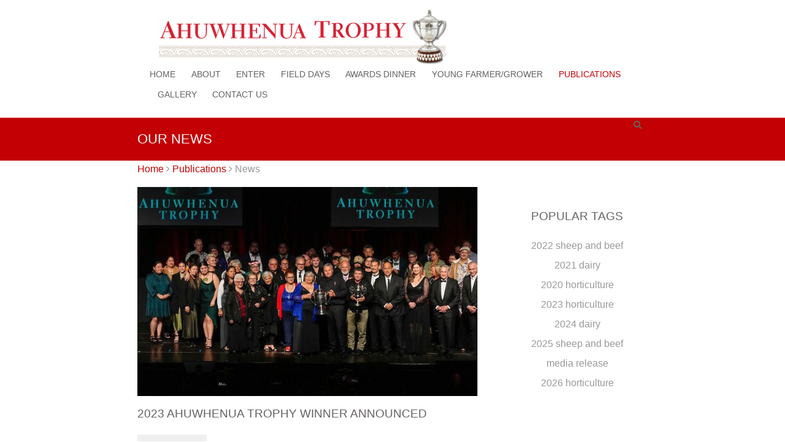

--- FILE ---
content_type: text/html; charset=utf-8
request_url: https://ahuwhenuatrophy.maori.nz/publications/blog/tag;2023%20horticulture
body_size: 54120
content:
<!DOCTYPE html>
<html lang="en">
<head>
    <meta charset="utf-8" />
    <title>Blog | Ahuwhenua Trophy</title>
        <meta name="generator" content="GravCMS" />
    <meta name="description" content="Ahuwhenua Trophy" />
    <meta name="viewport" content="width=device-width, initial-scale=1.0, minimum-scale=1.0, maximum-scale=1.0, user-scalable=no">
    <link rel="icon" type="image/png" href="/user/themes/mydeliver/images/favicon.png" />

                                                                        
                                                        
            <link href="/user/themes/mydeliver/css-compiled/nucleus.css" type="text/css" rel="stylesheet">
<link href="/user/themes/mydeliver/css-compiled/template.css" type="text/css" rel="stylesheet">
<link href="/user/themes/mydeliver/css/custom.css" type="text/css" rel="stylesheet">
<link href="/user/themes/mydeliver/css/font-awesome.min.css" type="text/css" rel="stylesheet">
<link href="/user/plugins/markdown-notices/assets/notices.css" type="text/css" rel="stylesheet">
<link href="/user/plugins/breadcrumbs/css/breadcrumbs.css" type="text/css" rel="stylesheet">
<link href="/user/plugins/external_links/assets/css/external_links.css" type="text/css" rel="stylesheet">
<link href="/user/plugins/form/assets/form-styles.css" type="text/css" rel="stylesheet">
<link href="/user/plugins/simplesearch/css/simplesearch.css" type="text/css" rel="stylesheet">
<link href="/user/plugins/pagination/css/pagination.css" type="text/css" rel="stylesheet">
<link href="/user/plugins/login/css/login.css" type="text/css" rel="stylesheet">
<link href="/user/themes/mydeliver/css/slidebars.min.css" type="text/css" rel="stylesheet">
<link href="/user/themes/mydeliver/css/slideme.css" type="text/css" rel="stylesheet">

        <script src="/system/assets/jquery/jquery-2.x.min.js"></script>
<script src="/user/themes/mydeliver/js/modernizr.custom.71422.js"></script>
<script src="/user/themes/mydeliver/js/deliver.js"></script>
<script src="/user/themes/mydeliver/js/slidebars.min.js"></script>
<script src="/user/themes/mydeliver/js/jquery.slideme2.js"></script>

    
<meta name="google-site-verification" content="uw5wNltTD0_2NfDgx0a3PIY6hnN-VUBlDpZL-_Mxm1o"/>
<script type="text/javascript">

  var _gaq = _gaq || [];
  _gaq.push(['_setAccount', 'UA-39353111-1']);
  _gaq.push(['_trackPageview']);

  (function() {
    var ga = document.createElement('script'); ga.type = 'text/javascript'; ga.async = true;
    ga.src = ('https:' == document.location.protocol ? 'https://ssl' : 'http://www') + '.google-analytics.com/ga.js';
    var s = document.getElementsByTagName('script')[0]; s.parentNode.insertBefore(ga, s);
  })();

</script>
<!-- Global site tag (gtag.js) - Google Analytics -->
<script async src="https://www.googletagmanager.com/gtag/js?id=G-WE0VSB009X"></script>
<script>
  window.dataLayer = window.dataLayer || [];
  function gtag(){dataLayer.push(arguments);}
  gtag('js', new Date());

  gtag('config', 'G-WE0VSB009X');
</script>

</head>
<body id="top" class="header-lite fullwidth blogstyling">
    <div id="sb-site">
                <header id="header">


                <div class="logo">

              <h3><a href="https://ahuwhenuatrophy.maori.nz"><div class="title"></div></a></h3>

              <!--                           <ul class="social-icons">
            <li>
            <a href="https://www.facebook.com/ahuwhenuatrophy/">
                <i class="fa fa-facebook"></i>            </a>
        </li>
            <li>
            <a href="https://www.youtube.com/channel/UCTFvXM8YLvWx0bW8dILriqA">
                <i class="fa fa-youtube"></i>            </a>
        </li>
    </ul>  
                      -->
                <div id="navbar">
                                                            
<ul class="navigation">
                                                <li class="">
                <a href="/">
                                        Home
                </a>
                                    <ul>
                                                                            
                    </ul>
                            </li>
                                            <li class="">
                <a href="/about">
                                        About
                </a>
                                    <ul>
                                                                        <li class="">
                <a href="/about/history">
                                        History
                </a>
                                    <ul>
                                        
                    </ul>
                            </li>
                                            <li class="">
                <a href="/about/key-dates">
                                        Key Dates
                </a>
                                    <ul>
                                        
                    </ul>
                            </li>
                                            <li class="">
                <a href="/about/trustees">
                                        Trustees
                </a>
                                    <ul>
                                                    
                    </ul>
                            </li>
                                            <li class="">
                <a href="/about/management-committee">
                                        Management Committee
                </a>
                                    <ul>
                                                    
                    </ul>
                            </li>
                                            <li class="">
                <a href="/about/judges">
                                        Judges
                </a>
                                    <ul>
                                                    
                    </ul>
                            </li>
                                            <li class="">
                <a href="/about/sponsors">
                                        Sponsors
                </a>
                                    <ul>
                                        
                    </ul>
                            </li>
                                            <li class="">
                <a href="/about/winners">
                                        Winners
                </a>
                                    <ul>
                                        
                    </ul>
                            </li>
                                            <li class="">
                <a href="/about/finalists">
                                        Finalists
                </a>
                                    <ul>
                                                                                                                                                                                                                                                                                                                                                                                                                                                                                                                                                                                                                                                                            
                    </ul>
                            </li>
                                            <li class="">
                <a href="/about/waiata">
                                        Waiata
                </a>
                                    <ul>
                                        
                    </ul>
                            </li>
                                    
                    </ul>
                            </li>
                                            <li class="">
                <a href="/enter">
                                        Enter
                </a>
                                    <ul>
                                                                        <li class="">
                <a href="/enter/hort-competition">
                                        2026 Horticulture
                </a>
                                    <ul>
                                                                        <li class="">
                <a href="/enter/hort-competition/conditions-of-entry">
                                        Conditions of Entry
                </a>
                                    <ul>
                                        
                    </ul>
                            </li>
                                            <li class="">
                <a href="/enter/hort-competition/judging-process">
                                        Judging Process
                </a>
                                    <ul>
                                        
                    </ul>
                            </li>
            
                    </ul>
                            </li>
                                            <li class="">
                <a href="/enter/dairy-competition">
                                        2027 Dairy
                </a>
                                    <ul>
                                                                        <li class="">
                <a href="/enter/dairy-competition/conditions-of-entry">
                                        Conditions of Entry
                </a>
                                    <ul>
                                        
                    </ul>
                            </li>
                                            <li class="">
                <a href="/enter/dairy-competition/judging-process">
                                        Judging Process
                </a>
                                    <ul>
                                        
                    </ul>
                            </li>
            
                    </ul>
                            </li>
                                            <li class="">
                <a href="/enter/sheepandbeef-competition">
                                        2028 Sheep and Beef
                </a>
                                    <ul>
                                                                        <li class="">
                <a href="/enter/sheepandbeef-competition/conditions-of-entry">
                                        Conditions of Entry
                </a>
                                    <ul>
                                        
                    </ul>
                            </li>
                                            <li class="">
                <a href="/enter/sheepandbeef-competition/judging-process">
                                        Judging Process
                </a>
                                    <ul>
                                        
                    </ul>
                            </li>
            
                    </ul>
                            </li>
                                            <li class="">
                <a href="/enter/comments">
                                        Comments from Past Winners and Finalists
                </a>
                                    <ul>
                                        
                    </ul>
                            </li>
            
                    </ul>
                            </li>
                                            <li class="">
                <a href="/field-days">
                                        Field Days
                </a>
                                    <ul>
                                        
                    </ul>
                            </li>
                                            <li class="">
                <a href="/awards-dinner">
                                        Awards Dinner
                </a>
                                    <ul>
                                                                        <li class="">
                <a href="/awards-dinner/date">
                                        Date & Venue
                </a>
                                    <ul>
                                        
                    </ul>
                            </li>
                                                        <li class="">
                <a href="/awards-dinner/programme">
                                        Programme
                </a>
                                    <ul>
                                        
                    </ul>
                            </li>
                                            <li class="">
                <a href="/awards-dinner/accomodation">
                                        Accomodation & Parking
                </a>
                                    <ul>
                                        
                    </ul>
                            </li>
                                            <li class="">
                <a href="/awards-dinner/dietary-req">
                                        Dietary Requirements
                </a>
                                    <ul>
                                        
                    </ul>
                            </li>
                                            <li class="">
                <a href="/awards-dinner/bus">
                                        Courtesy Bus
                </a>
                                    <ul>
                                        
                    </ul>
                            </li>
            
                    </ul>
                            </li>
                                            <li class="">
                <a href="/ymfg">
                                        Young Farmer/Grower
                </a>
                                    <ul>
                                                                        <li class="">
                <a href="/ymfg/enter">
                                        Enter
                </a>
                                    <ul>
                                                                            
                    </ul>
                            </li>
                                            <li class="">
                <a href="/ymfg/faq">
                                        FAQ
                </a>
                                    <ul>
                                        
                    </ul>
                            </li>
                                            <li class="">
                <a href="/ymfg/history">
                                        History
                </a>
                                    <ul>
                                        
                    </ul>
                            </li>
                                            <li class="">
                <a href="/ymfg/judges">
                                        Judges
                </a>
                                    <ul>
                                        
                    </ul>
                            </li>
                                            <li class="">
                <a href="/ymfg/sponsors">
                                        Sponsors
                </a>
                                    <ul>
                                        
                    </ul>
                            </li>
                                            <li class="">
                <a href="/ymfg/winners">
                                        Winners
                </a>
                                    <ul>
                                        
                    </ul>
                            </li>
                                            <li class="">
                <a href="/ymfg/finalists">
                                        Finalists
                </a>
                                    <ul>
                                                                                                                                                                                                                                                                                                                                                                                                                                                                                        
                    </ul>
                            </li>
            
                    </ul>
                            </li>
                                            <li class="active">
                <a href="/publications">
                                        Publications
                </a>
                                    <ul>
                                                                        <li class="active">
                <a href="/publications/blog">
                                        News
                </a>
                                    <ul>
                                                                                                                                                                                                                                                                                                                                                                                                                                                                                                                                                                                                                                                                                                                                                    
                    </ul>
                            </li>
                                            <li class="">
                <a href="/publications/newsletters">
                                        Newsletters
                </a>
                                    <ul>
                                        
                    </ul>
                            </li>
                                            <li class="">
                <a href="/publications/fielddays">
                                        Field Days Handbooks
                </a>
                                    <ul>
                                        
                    </ul>
                            </li>
                                            <li class="">
                <a href="/publications/press">
                                        Press
                </a>
                                    <ul>
                                                                
                    </ul>
                            </li>
                                            <li class="">
                <a href="/publications/archive">
                                        Archive
                </a>
                                    <ul>
                                                                
                    </ul>
                            </li>
                        
                    </ul>
                            </li>
                                            <li class="">
                <a href="/gallery">
                                        Gallery
                </a>
                                    <ul>
                                                                        <li class="">
                <a href="/gallery/photos">
                                        Photos
                </a>
                                    <ul>
                                        
                    </ul>
                            </li>
                                            <li class="">
                <a href="/gallery/photos-archive">
                                        Photo Archive
                </a>
                                    <ul>
                                        
                    </ul>
                            </li>
                                            <li class="">
                <a href="/gallery/videos">
                                        Videos
                </a>
                                    <ul>
                                        
                    </ul>
                            </li>
                                            <li class="">
                <a href="/gallery/video-archive">
                                        Video Archive
                </a>
                                    <ul>
                                        
                    </ul>
                            </li>
            
                    </ul>
                            </li>
                                            <li class="">
                <a href="/contact">
                                        Contact Us
                </a>
                                    <ul>
                                                                        <li class="">
                <a href="/contact/address">
                                        Address
                </a>
                                    <ul>
                                        
                    </ul>
                            </li>
                                            <li class="">
                <a href="/contact/project-team">
                                        Project Team
                </a>
                                    <ul>
                                        
                    </ul>
                            </li>
            
                    </ul>
                            </li>
                        
        </ul>
                                        <form class="search-box">
    <input type="search" placeholder="Search..." value="" data-search-input="/search/query" />
    <script>
    jQuery(document).ready(function($){
        var input = $('[data-search-input]');

        input.on('keypress', function(event) {
            if (event.which == 13 && input.val().length > 3) {
                event.preventDefault();
                window.location.href = input.data('search-input') + ';' + input.val();
            }
        });
    });
    </script>
    <i class="fa fa-search"></i>
</form>                    <span class="panel-activation sb-toggle-left navbar-left menu-btn fa fa-bars"></span>

                </div>

        </header>
        
        
                <section id="body" class="">
            
<div class="flush-top blog-header blog-header-image" style="background: #B4B093 url(/user/pages/08.publications/01.blog/blog-header.png) no-repeat right;">
			<h1>Our News</h1>
	</div>

		
<div id="breadcrumbs" itemscope itemtype="http://data-vocabulary.org/Breadcrumb">
                                            <a href="/" itemprop="url"><span itemprop="title">Home</span></a>
                        <i class="fa fa-angle-right"></i>
                                                <a href="/publications" itemprop="url"><span itemprop="title">Publications</span></a>
                        <i class="fa fa-angle-right"></i>
                                                <span itemprop="title">News</span>
                        </div>
	
	<div class="content-wrapper blog-content-list g-grid pure-g-r">
		<div id="listing" class="g-block pure-u-2-3">
						<div class="list-item">

    <div class="list-blog-header">

            <img alt="" src="/images/0/7/a/d/1/07ad1470a7642f2b330182baca0da47fda16984d-image.jpg" />

                    <h4><a href="/publications/blog/2023-winner">2023 Ahuwhenua Trophy Winner Announced</a></h4>
        
        <span class="list-blog-date">
            <i class="fa fa-calendar"></i>
            09, Jun
        </span>
                       <ul class="tags">
            <i class="fa fa-tag"></i>
                        <li><a href="/publications/blog/tag;2023 horticulture">2023 horticulture</a></li>
                    </ul>
        
    </div>

    <div class="list-blog-padding">

            <p><p>The winner of this year’s Ahuwhenua Trophy for the top Māori horticultural enterprise is Wi Pere Trust based near Gisborne.</p>
<p>The Minister for Māori Development, Hon Willie Jackson made the announcement at the awards dinner held in the Tauranga, attended by over 900 people. Other guests included, Ho...</p></p>
        <p><a href="/publications/blog/2023-winner">Continue Reading...</a></p>
    
    
    </div>
</div>
						<div class="list-item">

    <div class="list-blog-header">

            <img alt="" src="/images/e/3/4/6/8/e34685cc5b3081b5f37cb510dc187f443eb290ed-image.jpg" />

                    <h4><a href="/publications/blog/2023-finalist-tukairangi-fd">Ngāi Tukairangi Trust  - field day</a></h4>
        
        <span class="list-blog-date">
            <i class="fa fa-calendar"></i>
            20, May
        </span>
                       <ul class="tags">
            <i class="fa fa-tag"></i>
                        <li><a href="/publications/blog/tag;2023 horticulture">2023 horticulture</a></li>
                    </ul>
        
    </div>

    <div class="list-blog-padding">

            <p><p>About 250 people attended the field day for the Ngāi Tukairangi Trust in Hastings. </p>
<p>Ngāi Tukairangi Trust is one of three finalists in this year’s Ahuwhenua Trophy, Excellence in Māori Horticulture Award. The other finalists are MIL – Whiritoa Orchards based in Te Teko, and Wi Pere Trust near Waip...</p></p>
        <p><a href="/publications/blog/2023-finalist-tukairangi-fd">Continue Reading...</a></p>
    
    
    </div>
</div>
						<div class="list-item">

    <div class="list-blog-header">

            <img alt="" src="/images/9/e/4/c/b/9e4cb38a68c1f7abb8af17a2d0dc3897a3b2f55c-image.jpg" />

                    <h4><a href="/publications/blog/2023-finalist-wipere-fd">Wi Pere Trust - field day</a></h4>
        
        <span class="list-blog-date">
            <i class="fa fa-calendar"></i>
            12, May
        </span>
                       <ul class="tags">
            <i class="fa fa-tag"></i>
                        <li><a href="/publications/blog/tag;2023 horticulture">2023 horticulture</a></li>
                    </ul>
        
    </div>

    <div class="list-blog-padding">

            <p><p>Around 250 people attended the field day at the orchard of Wi Pere Trust at Waipaoa near Gisborne.</p>
<p>Wi Pere Trust is one of three finalists in this year’s Ahuwhenua Trophy for excellence in Māori horticulture award. The others finalists are: MIL – Whiritoa Orchards and Ngāi Tukairangi Trust. As par...</p></p>
        <p><a href="/publications/blog/2023-finalist-wipere-fd">Continue Reading...</a></p>
    
    
    </div>
</div>
						<div class="list-item">

    <div class="list-blog-header">

            <img alt="" src="/images/f/0/f/7/5/f0f75de4882cbad59eda4b85704bd6011b1f5bd6-image.jpg" />

                    <h4><a href="/publications/blog/2023-finalist-mil-fd">MIL - Whiritoa Orchards - field day</a></h4>
        
        <span class="list-blog-date">
            <i class="fa fa-calendar"></i>
            05, May
        </span>
                       <ul class="tags">
            <i class="fa fa-tag"></i>
                        <li><a href="/publications/blog/tag;2023 horticulture">2023 horticulture</a></li>
                    </ul>
        
    </div>

    <div class="list-blog-padding">

            <p><p><em>L-R (back Row): Rex Anderson (Whiritoa Property Manager), Ray Hiki (Whiritoa Canopy Supervisor), Paki Nikora and Parearau Nikora (Ahuwhenua Trophy Kaumatua) ; L-R (Front Row): Helen Scott (Whiritoa Orchard Manager) and Rana Paul (Whiritoa Kaimahi)</em></p>
<p>Despite the weather, a crowd of over 200 attended...</p></p>
        <p><a href="/publications/blog/2023-finalist-mil-fd">Continue Reading...</a></p>
    
    
    </div>
</div>
			
						

<ul class="pagination">
            <li><span>&laquo;</span></li>
    
    
                    <li><span class="active">1</span></li>
        
    
                                <li><a href="/publications/blog/tag;2023%20horticulture/page;2">2</a></li>
        
                        <li><a rel="next" href="/publications/blog/tag;2023%20horticulture/page;2">&raquo;</a></li>
    </ul>

					</div>
		<div id="sidebar" class="g-block size-1-3 pure-u-1-3">
			<!-- <div class="sidebar-content">
    <h4>SimpleSearch</h4>
    <input type="text" placeholder="Search..." value="" data-searchsidebar-input="/search/query" />
<script>
jQuery(document).ready(function($){
    var input = $('[data-searchsidebar-input]');

    input.on('keypress', function(event) {
        if (event.which == 13 && input.val().length > 3) {
            event.preventDefault();
            window.location.href = input.data('searchsidebar-input') + ';' + input.val();
        }
    });
});
</script>
</div>
 -->
<div class="sidebar-content">
<!--	<h4>Platinum Sponsors</h4>

  <p><a href="https://www.tpk.govt.nz/en" target="_blank" ><img src="/user/media/images/tpkLogo.png" /></a></p>

  <p><a href="https://www.mpi.govt.nz/" target="_blank" ><img src="/user/media/images/Ministry_for_Primary_Industries_logo.jpg" /></a><p>

  <h4><br/>Gold Sponsors<br/></h4>

  <p><a href="https://www.bnz.co.nz/" target="_blank" ><img src="/user/media/images/BNZ_0.jpg" /></a><p>
  <p><a href="https://www.tetumupaeroa.co.nz/" target="_blank" ><img src="/user/media/images/tumu.jpg" /></a></a></a><p
  <p><a href="https:https://www.hortnz.co.nz/" target="_blank" ><img src="/user/media/images/HortNz.jpg" /></a></a></p>
  <p><a href="https://maoritourism.co.nz/" target="_blank" ><img src="/user/media/images/MaoriTourism.png" /></a><p>

  <h4><br/>Silver Sponsors<br/></h4>
  <p><a href="http://www.ballance.co.nz" target="_blank" ><img src="/user/media/images/ballance.jpg" /></a><p>
  <p><a href="https://www.plantandfood.com/en-nz/" target="_blank" ><img src="/user/media/images/PlantFood.jpg" /></a></a></a><p
  <p><a href="https://www.pggwrightson.co.nz/Services/Fruitfed-Supplies" target="_blank" ><img src="/user/media/images/FruitfedSupplies.jpg" /></a></a></p>
  <p><a href="https://www.zespri.com/en-NZ/" target="_blank" ><img src="/user/media/images/Zespri.jpg" /></a><p>

  <h4><br/>Bronze Sponsors<br/></h4>
  <p><a href="https://www.massey.ac.nz" target="_blank" ><img src="/user/media/images/Massey.png" /></a><p>
  <p><a href="http://www.bdo.co.nz" target="_blank" ><img src="/user/media/images/bdo.jpg" /></a></a></a><p
  <p><a href="https://www.fmg.co.nz" target="_blank" ><img src="/user/media/images/FMG.jpg" /></a></a></p
  <p><a href="https://www.hortnz.co.nz/about-us/new-zealand-fruitgrowers-charitable-trust/" target="_blank" ><img src="/user/media/images/Fruitgrowers.png" /></a></a></p>
  <p><a href="https://www.worksafe.govt.nz/" target="_blank" ><img src="/user/media/images/WorkSafe.jpg" /></a></a></p>
  <p><a href="" target="_blank" ><img src="/" /></a></a></p>
  <p><a href="" target="_blank" ><img src="/" /></a></a></p>-->
</div>
<div class="sidebar-content">
    <h4>Popular Tags</h4>
    

<ul class="archives">
        <li>
        <a href="/publications/blog/tag;2022%20sheep%20and%20beef">2022 sheep and beef </a>
    </li>
        <li>
        <a href="/publications/blog/tag;2021%20dairy">2021 dairy </a>
    </li>
        <li>
        <a href="/publications/blog/tag;2020%20horticulture">2020 horticulture </a>
    </li>
        <li>
        <a href="/publications/blog/tag;2023%20horticulture">2023 horticulture </a>
    </li>
        <li>
        <a href="/publications/blog/tag;2024%20dairy">2024 dairy </a>
    </li>
        <li>
        <a href="/publications/blog/tag;2025%20sheep%20and%20beef">2025 sheep and beef </a>
    </li>
        <li>
        <a href="/publications/blog/tag;media%20release">media release </a>
    </li>
        <li>
        <a href="/publications/blog/tag;2026%20horticulture">2026 horticulture </a>
    </li>
        <li>
        <a href="/publications/blog/tag;"> </a>
    </li>
    </ul>
</div>
<!-- <div class="sidebar-content">
    <h4>Archives</h4>
	<ul class="archives">
</ul>
</div> -->
<!-- <div class="sidebar-content syndicate">
    <h4>Syndicate</h4>
    <a class="button" href="/publications/blog.atom"><i class="fa fa-rss-square"></i> Atom 1.0</a>
    <a class="button" href="/publications/blog.rss"><i class="fa fa-rss-square"></i> RSS</a>
</div> -->
		</div>
	</div>
	
                        





<img src="/user/themes/mydeliver/images/sponsorBanner.png" />





<div class="modular-row footer ">

    <div class="footer-items">

        <div class="footer-module large"><h4>Contact Info</h4>
            <p>
                                    <span>Ahuwhenua Trophy</span>
                                    <span>Office 6.3</span>
                                    <span>Level 6, Berl House</span>
                                    <span>108 The Terrace</span>
                                    <span></span>
                            </p>
            <p>info&#64;ahuwhenuatrophy.maori.nz</p>
            <p><strong></strong></p>

        </div>
        <div class="footer-module"><h4>Quick Links</h4>
         <ul class="quickmenu">
                            <li><i class="fa fa-chevron-right"></i><a href="https://ahuwhenuatrophy.maori.nz/home">Home</a></li>
                            <li><i class="fa fa-chevron-right"></i><a href="https://ahuwhenuatrophy.maori.nz/publications/blog">News</a></li>
                            <li><i class="fa fa-chevron-right"></i><a href="https://ahuwhenuatrophy.maori.nz/contact">Contact Us</a></li>
                    </ul>
    </div>
    <div class="footer-module ">
        <div class="logo">
            <h4><a href="/publications/blog"><div class="title1"></div></a></h4>
                            <ul class="social-icons">
            <li>
            <a href="https://www.facebook.com/ahuwhenuatrophy/">
                <i class="fa fa-facebook"></i>            </a>
        </li>
            <li>
            <a href="https://www.youtube.com/channel/UCTFvXM8YLvWx0bW8dILriqA">
                <i class="fa fa-youtube"></i>            </a>
        </li>
    </ul>  
            
        </div>
      <!--              <p>The Ahuwhenua Trophy acknowledges and celebrates business excellence in New Zealand's important pastoral and horticultural sectors. This competition is held annually, alternating each year between dairy and sheep & beef, and now also horticulture. The upcoming 2020 competition is for Māori horticulturalists.</p>
         -->
    </div>

</div>
<hr>
<div class="footer-modules">
    <div class="footer-copyright">
        &#169; 2020 Ahuwhenua Trophy.
    </div>
    <div class="footer-menu">
    <ul class="othermenu">
           <li><a href="Http://kolorato.com" target="_blank" >Website by kolorato.com</a></li>
        </ul>
    </div>
</div>
</div>
                    </section>
        
    </div>
    <div class="sb-slidebar sb-left sb-width-thin">
        <div id="panel">
        
<ul class="navigation">
                                                <li class="">
                <a href="/">
                                        Home
                </a>
                                    <ul>
                                                                            
                    </ul>
                            </li>
                                            <li class="">
                <a href="/about">
                                        About
                </a>
                                    <ul>
                                                                        <li class="">
                <a href="/about/history">
                                        History
                </a>
                                    <ul>
                                        
                    </ul>
                            </li>
                                            <li class="">
                <a href="/about/key-dates">
                                        Key Dates
                </a>
                                    <ul>
                                        
                    </ul>
                            </li>
                                            <li class="">
                <a href="/about/trustees">
                                        Trustees
                </a>
                                    <ul>
                                                    
                    </ul>
                            </li>
                                            <li class="">
                <a href="/about/management-committee">
                                        Management Committee
                </a>
                                    <ul>
                                                    
                    </ul>
                            </li>
                                            <li class="">
                <a href="/about/judges">
                                        Judges
                </a>
                                    <ul>
                                                    
                    </ul>
                            </li>
                                            <li class="">
                <a href="/about/sponsors">
                                        Sponsors
                </a>
                                    <ul>
                                        
                    </ul>
                            </li>
                                            <li class="">
                <a href="/about/winners">
                                        Winners
                </a>
                                    <ul>
                                        
                    </ul>
                            </li>
                                            <li class="">
                <a href="/about/finalists">
                                        Finalists
                </a>
                                    <ul>
                                                                                                                                                                                                                                                                                                                                                                                                                                                                                                                                                                                                                                                                            
                    </ul>
                            </li>
                                            <li class="">
                <a href="/about/waiata">
                                        Waiata
                </a>
                                    <ul>
                                        
                    </ul>
                            </li>
                                    
                    </ul>
                            </li>
                                            <li class="">
                <a href="/enter">
                                        Enter
                </a>
                                    <ul>
                                                                        <li class="">
                <a href="/enter/hort-competition">
                                        2026 Horticulture
                </a>
                                    <ul>
                                                                        <li class="">
                <a href="/enter/hort-competition/conditions-of-entry">
                                        Conditions of Entry
                </a>
                                    <ul>
                                        
                    </ul>
                            </li>
                                            <li class="">
                <a href="/enter/hort-competition/judging-process">
                                        Judging Process
                </a>
                                    <ul>
                                        
                    </ul>
                            </li>
            
                    </ul>
                            </li>
                                            <li class="">
                <a href="/enter/dairy-competition">
                                        2027 Dairy
                </a>
                                    <ul>
                                                                        <li class="">
                <a href="/enter/dairy-competition/conditions-of-entry">
                                        Conditions of Entry
                </a>
                                    <ul>
                                        
                    </ul>
                            </li>
                                            <li class="">
                <a href="/enter/dairy-competition/judging-process">
                                        Judging Process
                </a>
                                    <ul>
                                        
                    </ul>
                            </li>
            
                    </ul>
                            </li>
                                            <li class="">
                <a href="/enter/sheepandbeef-competition">
                                        2028 Sheep and Beef
                </a>
                                    <ul>
                                                                        <li class="">
                <a href="/enter/sheepandbeef-competition/conditions-of-entry">
                                        Conditions of Entry
                </a>
                                    <ul>
                                        
                    </ul>
                            </li>
                                            <li class="">
                <a href="/enter/sheepandbeef-competition/judging-process">
                                        Judging Process
                </a>
                                    <ul>
                                        
                    </ul>
                            </li>
            
                    </ul>
                            </li>
                                            <li class="">
                <a href="/enter/comments">
                                        Comments from Past Winners and Finalists
                </a>
                                    <ul>
                                        
                    </ul>
                            </li>
            
                    </ul>
                            </li>
                                            <li class="">
                <a href="/field-days">
                                        Field Days
                </a>
                                    <ul>
                                        
                    </ul>
                            </li>
                                            <li class="">
                <a href="/awards-dinner">
                                        Awards Dinner
                </a>
                                    <ul>
                                                                        <li class="">
                <a href="/awards-dinner/date">
                                        Date & Venue
                </a>
                                    <ul>
                                        
                    </ul>
                            </li>
                                                        <li class="">
                <a href="/awards-dinner/programme">
                                        Programme
                </a>
                                    <ul>
                                        
                    </ul>
                            </li>
                                            <li class="">
                <a href="/awards-dinner/accomodation">
                                        Accomodation & Parking
                </a>
                                    <ul>
                                        
                    </ul>
                            </li>
                                            <li class="">
                <a href="/awards-dinner/dietary-req">
                                        Dietary Requirements
                </a>
                                    <ul>
                                        
                    </ul>
                            </li>
                                            <li class="">
                <a href="/awards-dinner/bus">
                                        Courtesy Bus
                </a>
                                    <ul>
                                        
                    </ul>
                            </li>
            
                    </ul>
                            </li>
                                            <li class="">
                <a href="/ymfg">
                                        Young Farmer/Grower
                </a>
                                    <ul>
                                                                        <li class="">
                <a href="/ymfg/enter">
                                        Enter
                </a>
                                    <ul>
                                                                            
                    </ul>
                            </li>
                                            <li class="">
                <a href="/ymfg/faq">
                                        FAQ
                </a>
                                    <ul>
                                        
                    </ul>
                            </li>
                                            <li class="">
                <a href="/ymfg/history">
                                        History
                </a>
                                    <ul>
                                        
                    </ul>
                            </li>
                                            <li class="">
                <a href="/ymfg/judges">
                                        Judges
                </a>
                                    <ul>
                                        
                    </ul>
                            </li>
                                            <li class="">
                <a href="/ymfg/sponsors">
                                        Sponsors
                </a>
                                    <ul>
                                        
                    </ul>
                            </li>
                                            <li class="">
                <a href="/ymfg/winners">
                                        Winners
                </a>
                                    <ul>
                                        
                    </ul>
                            </li>
                                            <li class="">
                <a href="/ymfg/finalists">
                                        Finalists
                </a>
                                    <ul>
                                                                                                                                                                                                                                                                                                                                                                                                                                                                                        
                    </ul>
                            </li>
            
                    </ul>
                            </li>
                                            <li class="active">
                <a href="/publications">
                                        Publications
                </a>
                                    <ul>
                                                                        <li class="active">
                <a href="/publications/blog">
                                        News
                </a>
                                    <ul>
                                                                                                                                                                                                                                                                                                                                                                                                                                                                                                                                                                                                                                                                                                                                                    
                    </ul>
                            </li>
                                            <li class="">
                <a href="/publications/newsletters">
                                        Newsletters
                </a>
                                    <ul>
                                        
                    </ul>
                            </li>
                                            <li class="">
                <a href="/publications/fielddays">
                                        Field Days Handbooks
                </a>
                                    <ul>
                                        
                    </ul>
                            </li>
                                            <li class="">
                <a href="/publications/press">
                                        Press
                </a>
                                    <ul>
                                                                
                    </ul>
                            </li>
                                            <li class="">
                <a href="/publications/archive">
                                        Archive
                </a>
                                    <ul>
                                                                
                    </ul>
                            </li>
                        
                    </ul>
                            </li>
                                            <li class="">
                <a href="/gallery">
                                        Gallery
                </a>
                                    <ul>
                                                                        <li class="">
                <a href="/gallery/photos">
                                        Photos
                </a>
                                    <ul>
                                        
                    </ul>
                            </li>
                                            <li class="">
                <a href="/gallery/photos-archive">
                                        Photo Archive
                </a>
                                    <ul>
                                        
                    </ul>
                            </li>
                                            <li class="">
                <a href="/gallery/videos">
                                        Videos
                </a>
                                    <ul>
                                        
                    </ul>
                            </li>
                                            <li class="">
                <a href="/gallery/video-archive">
                                        Video Archive
                </a>
                                    <ul>
                                        
                    </ul>
                            </li>
            
                    </ul>
                            </li>
                                            <li class="">
                <a href="/contact">
                                        Contact Us
                </a>
                                    <ul>
                                                                        <li class="">
                <a href="/contact/address">
                                        Address
                </a>
                                    <ul>
                                        
                    </ul>
                            </li>
                                            <li class="">
                <a href="/contact/project-team">
                                        Project Team
                </a>
                                    <ul>
                                        
                    </ul>
                            </li>
            
                    </ul>
                            </li>
                        
        </ul>
        </div>
    </div>
        <script src="/user/plugins/simplesearch/js/simplesearch.js"></script>

    <script>
    $(function () {
        $(document).ready(function() {
          $.slidebars({
            hideControlClasses: true,
            scrollLock: true
          });
        });
    });
    </script>
    </body>
</html>


--- FILE ---
content_type: text/css
request_url: https://ahuwhenuatrophy.maori.nz/user/themes/mydeliver/css-compiled/template.css
body_size: 9306
content:
@import url(//fonts.googleapis.com/css?family=Montserrat:400|Raleway:300,400,600|Inconsolata|Pacifico);
#header .logo h3, #header .logo ul.social-icons, #header .search-box, #header #navbar ul.navigation, #header #navbar .panel-activation {
  position: relative;
  top: 50%;
  -webkit-transform: translateY(-50%);
  -moz-transform: translateY(-50%);
  -ms-transform: translateY(-50%);
  -o-transform: translateY(-50%);
  transform: translateY(-50%); }

.button, .archive-list button, .contact button, .button-secondary {
  display: inline-block;
  padding: 7px 20px; }
  .button-small.button, .archive-list button.button-small, .contact button.button-small, .button-small.button-secondary {
    padding: 3px 10px;
    font-size: 0.9rem; }

html, body {
  height: 100%; }

body {
  background: #fff;
  color: #9A9898;
  -webkit-font-smoothing: antialiased;
  -moz-osx-font-smoothing: grayscale; }

a {
  color:#C30104 }
  a:hover {
    color: #558042; }

b, strong, label, th {
  font-weight: 600; }

#container {
  min-height: 100%;
  position: relative; }

.fullwidth #body {
  padding-left: 0;
  padding-right: 0; }

#body {
  background: #fff;
  padding-top: 15rem; }

.left {
  float: left; }

.right {
  float: right; }

/***
@font-face {
  font-family: 'novecento_sans_widedemibold';
  src: url("../fonts/Novecentosanswide-DemiBold-webfont.eot");
  src: url("../fonts/Novecentosanswide-DemiBold-webfont.eot?#iefix") format("embedded-opentype"), url("../fonts/Novecentosanswide-DemiBold-webfont.woff2") format("woff2"), url("../fonts/Novecentosanswide-DemiBold-webfont.woff") format("woff"), url("../fonts/Novecentosanswide-DemiBold-webfont.ttf") format("truetype"), url("../fonts/Novecentosanswide-DemiBold-webfont.svg#novecento_sans_widedemibold") format("svg");
  font-weight: normal;
  font-style: normal; }
@font-face {
  font-family: 'novecento_sans_widenormal';
  src: url("../fonts/Novecentosanswide-Normal-webfont.eot");
  src: url("../fonts/Novecentosanswide-Normal-webfont.eot?#iefix") format("embedded-opentype"), url("../fonts/Novecentosanswide-Normal-webfont.woff2") format("woff2"), url("../fonts/Novecentosanswide-Normal-webfont.woff") format("woff"), url("../fonts/Novecentosanswide-Normal-webfont.ttf") format("truetype"), url("../fonts/Novecentosanswide-Normal-webfont.svg#novecento_sans_widenormal") format("svg");
  font-weight: normal;
  font-style: normal; }
@font-face {
  font-family: 'novecento_sans_widemedium';
  src: url("./fonts/Novecentosanswide-Medium-webfont.eot");
  src: url("./fonts/Novecentosanswide-Medium-webfont.eot?#iefix") format("embedded-opentype"), url("./fonts/Novecentosanswide-Medium-webfont.woff2") format("woff2"), url("./fonts/Novecentosanswide-Medium-webfont.woff") format("woff"), url("./fonts/Novecentosanswide-Medium-webfont.ttf") format("truetype"), url("./fonts/Novecentosanswide-Medium-webfont.svg#novecento_sans_widemedium") format("svg");
  font-weight: normal;
  font-style: normal; }

  **/
.default-animation, #body, .modal, .archive-list button, .modular .showcase .button, .modular .showcase .archive-list button, .archive-list .modular .showcase button, .modular .showcase .contact button, .contact .modular .showcase button, .modular .slideme_container .arrow, .modular .slideme_container .pagination .numbers li, .modular .bottom .button, .modular .bottom .archive-list button, .archive-list .modular .bottom button, .modular .bottom .contact button, .contact .modular .bottom button, .contact input, .contact textarea, .contact button, .callout .pricing-container .pricing-item, .callout .pricing-container .pricing-item .name, .callout .pricing-container .pricing-item .foot, .callout .pricing-container .pricing-item .foot .button, .callout .pricing-container .pricing-item .foot .archive-list button, .archive-list .callout .pricing-container .pricing-item .foot button, .callout .pricing-container .pricing-item .foot .contact button, .contact .callout .pricing-container .pricing-item .foot button, .team .members .social-icons li, .team .members .social-icons li a, .logo h3, .logo ul.social-icons li, .logo ul.social-icons li a, .notebook .screen .screen-content-hover {
  -webkit-transition: all 0.5s ease;
  -moz-transition: all 0.5s ease;
  transition: all 0.5s ease; }

.padding-horiz, .fullwidth #header, .fullwidth #breadcrumbs, .fullwidth .blog-header, .fullwidth .blog-content-item, .fullwidth .content-wrapper, .fullwidth ul.pagination, .fullwidth #body > .modular-row, #body, #header, .footer {
  padding-left: 14rem;
  padding-right: 14rem; }
  @media only all and (min-width: 60em) and (max-width: 74.938em) {
    .padding-horiz, .fullwidth #header, .fullwidth #breadcrumbs, .fullwidth .blog-header, .fullwidth .blog-content-item, .fullwidth .content-wrapper, .fullwidth ul.pagination, .fullwidth #body > .modular-row, #body, #header, .footer {
      padding-left: 7rem;
      padding-right: 7rem; } }
  @media only all and (min-width: 48em) and (max-width: 59.938em) {
    .padding-horiz, .fullwidth #header, .fullwidth #breadcrumbs, .fullwidth .blog-header, .fullwidth .blog-content-item, .fullwidth .content-wrapper, .fullwidth ul.pagination, .fullwidth #body > .modular-row, #body, #header, .footer {
      padding-left: 7rem;
      padding-right: 7rem; } }
  @media only all and (max-width: 47.938em) {
    .padding-horiz, .fullwidth #header, .fullwidth #breadcrumbs, .fullwidth .blog-header, .fullwidth .blog-content-item, .fullwidth .content-wrapper, .fullwidth ul.pagination, .fullwidth #body > .modular-row, #body, #header, .footer {
      padding-left: 1rem;
      padding-right: 1rem; } }

.padding-vert {
  padding-top: 3rem;
  padding-bottom: 3rem; }

#header {
  position: absolute;
  z-index: 10000;
  width: 100%;
  height: 12rem;
  background-color: rgba(255, 255, 255, 0.9);
  box-shadow: 0 0.05rem 1rem rgba(0, 0, 0, 0.15); }
  #header > .grid, #header .logo, #header #navbar, #header .social-navigation {
    height: 50%; }
  #header .fa {
    color: #000; }
  #header .fixed {
    background: #fff;
    padding-left: 14rem;
    padding-right: 14rem;
    position: fixed;
    top: 0;
    left: 0;
    width: 100%;
    opacity: 0.9;
    box-shadow: 0 0px 20px 0px rgba(0, 0, 0, 0.2); }
    @media only all and (max-width: 47.938em) {
      #header .fixed {
        padding-left: 10px;
        padding-right: 10px; } }
  @media only all and (max-width: 47.938em) {
    #header .logo h3 {
      font-size: 1.9rem; } }
  #header .search-box {
    display: block;
    float: right;
    text-align: right; }
    #header .search-box i {
      color: #FFFFFF;
      position: absolute;
      top: 0.5rem;
      right: 0.6rem;
      z-index: -1;
      cursor: pointer; }
    #header .search-box input::-webkit-search-decoration,
    #header .search-box input::-webkit-search-cancel-button {
      display: none; }
    #header .search-box input[type=search] {
      outline: none;
      cursor: pointer;
      -webkit-appearance: textfield;
      -webkit-box-sizing: content-box;
      font-family: inherit;
      font-size: 100%;
      border: 0 none;
      box-shadow: none;
      color: transparent;
      background: transparent;
      width: 4rem;
      height: 1.3rem;
      margin-bottom: 0;
      font-size: 0.9rem;
      -webkit-transition: all 0.5s;
      -moz-transition: all 0.5s;
      transition: all 0.5s; }
      #header .search-box input[type=search]:focus {
        width: 10rem;
        background-color: rgba(255, 255, 255, 0.3);
        cursor: auto;
        color: #FFFFFF; }
    #header .search-box input:-moz-placeholder {
      color: transparent; }
    #header .search-box input::-webkit-input-placeholder {
      color: transparent; }
    @media only all and (max-width: 59.938em) {
      #header .search-box {
        text-align: right;
        position: absolute;
        right: 10px;
        top: 50%;
        -webkit-transform: translateY(1rem);
        -moz-transform: translateY(1rem);
        -ms-transform: translateY(1rem);
        -o-transform: translateY(1rem);
        transform: translateY(1rem); }
        #header .search-box i {
          left: 0.6rem; }
        #header .search-box input[type=search] {
          padding-right: 2rem; }
          #header .search-box input[type=search]:focus {
            width: 8rem; } }
  @media only all and (max-width: 59.938em) {
    #header .fixed .search-box {
      top: 50%;
      -webkit-transform: translateY(-50%);
      -moz-transform: translateY(-50%);
      -ms-transform: translateY(-50%);
      -o-transform: translateY(-50%);
      transform: translateY(-50%); } }
  @media only all and (max-width: 59.938em) {
    #header .fixed .panel-activation {
      top: 50% !important;
      -webkit-transform: translateY(-50%) !important;
      -moz-transform: translateY(-50%) !important;
      -ms-transform: translateY(-50%) !important;
      -o-transform: translateY(-50%) !important;
      transform: translateY(-50%) !important; } }
  #header #navbar {
    font-size: 1.1rem; }
    @media only all and (max-width: 47.938em) {
      #header #navbar {
        margin-left: -1rem;
        margin-right: -1rem; }
        #header #navbar.fixed {
          margin: 0; } }
    #header #navbar ul {
      margin: 0;
      padding: 0;
      list-style: none; }
      #header #navbar ul.navigation {
        display: inline-block;
        float: left; }
        #header #navbar ul.navigation li {
          float: left;
          position: relative;
          text-transform: uppercase; }
          #header #navbar ul.navigation li a {
            font-family: "novecento_sans_widedemibold", "Helvetica", "Tahoma", "Geneva", "Arial", sans-serif;
            display: inline-block;
            padding: 0.3rem 0.8rem; }
            #header #navbar ul.navigation li a.active, #header #navbar ul.navigation li a:hover {
              color:#C30104 }
          #header #navbar ul.navigation li:first-child a {
            padding-left: 0; }
          #header #navbar ul.navigation li ul {
            display: none;
            padding: 0;
            box-shadow: 0 0.05rem 1rem rgba(0, 0, 0, 0.15) !important; }
          #header #navbar ul.navigation li ul ul {
            left: 100%;
            top: 0; }
          #header #navbar ul.navigation li:hover > ul {
            display: block;
            position: absolute;
            background: rgba(255, 255, 255, 0.9);
            width: 10rem; }
          #header #navbar ul.navigation li:hover li {
            float: none;
            margin: 0;
            padding: 0; }
            #header #navbar ul.navigation li:hover li a {
              padding: 0.5rem 0.8rem;
              display: block; }
              #header #navbar ul.navigation li:hover li a:before, #header #navbar ul.navigation li:hover li a:after {
                display: none; }
            #header #navbar ul.navigation li:hover li.active > a {
              background:#C30104
              color: #fff; }
        @media only all and (max-width: 59.938em) {
          #header #navbar ul.navigation {
            display: none; } }
    #header #navbar .panel-activation {
      padding: 1rem;
      display: none;
      font-size: 1.8rem;
      cursor: pointer;
      float: right; }
      @media only all and (max-width: 59.938em) {
        #header #navbar .panel-activation {
          display: inline-block;
          position: absolute;
          left: 0;
          top: 50%;
          -webkit-transform: translateY(0);
          -moz-transform: translateY(0);
          -ms-transform: translateY(0);
          -o-transform: translateY(0);
          transform: translateY(0); } }

.modular.header-image #header .fixed {
  background: #666;
  -webkit-transition: background 0.3s ease-in-out;
  -moz-transition: background 0.3s ease-in-out;
  transition: background 0.3s ease-in-out; }

.header-image.fullwidth #body {
  padding-left: 0;
  padding-right: 0; }#B4B093
  .header-image.fullwidth #body > .listing-row {
    padding-left: 14rem;
    padding-right: 14rem; }
.header-image .listing-row:last-child {
  margin-bottom: 2rem; }
.header-image #body .flush-top {
  margin-top: -15.5rem;
  padding-top: 16rem; }
.header-image #breadcrumbs {
  margin-top: 1rem; }
.header-image #header {
  background-color: rgba(255, 255, 255, 0);
  box-shadow: none; }
  .header-image #header #logo h3, .header-image #header #logo a {
    color: #FFFFFF; }
  .header-image #header a, .header-image #header .menu-btn {
    color: #FFFFFF; }
  .header-image #header a:before, .header-image #header a:after {
    background-color: rgba(255, 255, 255, 0.7) !important; }
  .header-image #header #navbar ul.navigation ul li a {
    color:#C30104 }
    .header-image #header #navbar ul.navigation ul li a:hover {
      color: #558042; }

.header-lite #body {
  padding-top: 12rem; }
.header-lite #header {
  box-shadow: none;
  color: #656161; }
  .header-lite #header a, .header-lite #header .menu-btn {
    color: #656161; }
  .header-lite #header .search-box i {
    color: #656161; }
  .header-lite #header .search-box input[type=search]:focus {
    background-color: rgba(101, 97, 97, 0.2); }
  .header-lite #header li.active a {
    color:#C30104 }
  .header-lite #header .logo ul.social-icons li {
    background: rgba(101, 97, 97, 0.2); }
    .header-lite #header .logo ul.social-icons li .fa {
      color: white; }
    .header-lite #header .logo ul.social-icons li:hover .fa {
      color: #656161; }

.footer {
  font-size: 0.9rem;
  background: #333;
  width: 100%;
  padding-top: 2rem; }
  .footer:after {
    content: "";
    display: table;
    clear: both; }
  .footer a {
    color: #9A9898; }
  .footer h4, .footer .archive-list label, .archive-list .footer label, .footer .modular .bottom table th, .modular .bottom table .footer th, .footer .contact label, .contact .footer label, .footer .callout .pricing-container .pricing-item .name, .callout .pricing-container .pricing-item .footer .name, .footer .callout .pricing-container .pricing-item .foot .button, .callout .pricing-container .pricing-item .foot .footer .button, .footer .callout .pricing-container .pricing-item .foot .archive-list button, .callout .pricing-container .pricing-item .foot .archive-list .footer button, .footer .archive-list .callout .pricing-container .pricing-item .foot button, .archive-list .callout .pricing-container .pricing-item .foot .footer button, .footer .callout .pricing-container .pricing-item .foot .contact button, .callout .pricing-container .pricing-item .foot .contact .footer button, .footer .contact .callout .pricing-container .pricing-item .foot button, .contact .callout .pricing-container .pricing-item .foot .footer button {
    line-height: 2rem;
    margin-top: 0;
    text-align: left;
    color: #fff; }
  .footer hr {
    border-color: rgba(154, 152, 152, 0.5); }
  @media only all and (max-width: 47.938em) {
    .footer .social-icons {
      float: none;
      clear: both;
      width: 100%;
      padding-top: 2rem; } }
  @media only all and (min-width: 48em) and (max-width: 59.938em) {
    .footer .social-icons {
      float: none;
      clear: both;
      width: 100%;
      padding-top: 2rem; } }
  .footer .footer-items {
    margin-top: 2rem; }
    @media only all and (max-width: 47.938em) {
      .footer .footer-items {
        margin-top: 0; } }
    @supports not (flex-wrap: wrap) {
      .footer .footer-items {
        overflow: hidden; } }
    .footer .footer-items:after {
      content: "";
      display: table;
      clear: both; }
  .footer .footer-module {
    display: block;
    float: left;
    width: 20%;
    vertical-align: top;
    padding-right: 2rem; }
    .footer .footer-module.large {
      width: 40%; }
    @media only all and (min-width: 30.063em) and (max-width: 47.938em) {
      .footer .footer-module {
        margin-top: 1rem;
        width: 50%; } }
    @media only all and (max-width: 30em) {
      .footer .footer-module {
        margin-top: 1rem;
        width: 100%; } }
    .footer .footer-module span:after {
      content: "";
      display: table;
      clear: both; }
    .footer .footer-module strong, .footer .footer-module label, .footer .footer-module th {
      color: #fff; }
    @media only all and (max-width: 47.938em) {
      .footer .footer-module {
        width: 100% !important;
        float: none; } }
  .footer .logo {
    border-bottom: 0 none;
    color: #fff; }
    .footer .logo:after {
      content: "";
      display: table;
      clear: both; }
    .footer .logo h3 a {
      color: #fff; }
  .footer .quickmenu {
    margin: 0;
    padding: 0;
    list-style: none; }
    .footer .quickmenu i {
      padding-right: 0.5rem;
      color: #fff;
      font-size: 0.7rem; }
  .footer .footer-modules {
    display: block;
    padding-bottom: 1.5rem; }
    .footer .footer-modules:after {
      content: "";
      display: table;
      clear: both; }
  .footer .footer-copyright {
    width: 50%;
    font-family: "novecento_sans_widedemibold", "Helvetica", "Tahoma", "Geneva", "Arial", sans-serif;
    display: inline-block;
    float: left;
    text-align: left;
    text-transform: uppercase; }
    @media only all and (max-width: 47.938em) {
      .footer .footer-copyright {
        width: 100%;
        float: none;
        text-align: left;
        margin-bottom: 1rem; } }
  .footer .footer-menu {
    float: right;
    display: inline-block;
    width: 50%;
    text-align: right;
    text-transform: uppercase;
    font-family: "novecento_sans_widedemibold", "Helvetica", "Tahoma", "Geneva", "Arial", sans-serif; }
    @media only all and (max-width: 47.938em) {
      .footer .footer-menu {
        width: 100%;
        float: none;
        text-align: left; } }
    .footer .footer-menu ul {
      margin: 0;
      padding: 0;
      list-style: none; }
      .footer .footer-menu ul li {
        display: inline-block; }
        .footer .footer-menu ul li:after {
          content: "/";
          margin: 0 0.5rem;
          display: inline-block; }
        .footer .footer-menu ul li:last-child:after {
          display: none; }
  .footer .newsletter input {
    display: inline-block;
    height: 2.5rem;
    border: 0 none; }
  .footer .newsletter input[type=text] {
    background-color: rgba(255, 255, 255, 0.2);
    color: #fff; }
  .footer .newsletter input[type=submit] {
    background-color: rgba(255, 255, 255, 0.5);
    color: #fff;
    padding: 0 1.2rem;
    vertical-align: top; }

body {
  font-family: "Helvetica Neue", "HelveticaNeue-Light", "Helvetica Neue Light", Helvetica, Arial, "Lucida Grande", sans-serif;
  font-weight: 400; }

h1, h2, h3, h4, .archive-list label, .modular .bottom table th, .contact label, .callout .pricing-container .pricing-item .name, .callout .pricing-container .pricing-item .foot .button, .callout .pricing-container .pricing-item .foot .archive-list button, .archive-list .callout .pricing-container .pricing-item .foot button, .callout .pricing-container .pricing-item .foot .contact button, .contact .callout .pricing-container .pricing-item .foot button, h5, h6 {
  font-family: "novecento_sans_widedemibold", "Helvetica", "Tahoma", "Geneva", "Arial", sans-serif;
  text-rendering: optimizeLegibility; }

h1 {
  font-size: 3.2rem; }
  @media only all and (max-width: 47.938em) {
    h1 {
      font-size: 2.5rem;
      line-height: 1.2;
      margin-bottom: 2.5rem; } }

h2 {
  font-weight: normal;
  text-transform: uppercase;
  font-size: 1.4rem; }
  @media only all and (min-width: 48em) and (max-width: 59.938em) {
    h2 {
      font-size: -1rem; } }
  @media only all and (max-width: 47.938em) {
    h2 {
      font-size: -1.1rem; } }

@media only all and (min-width: 48em) and (max-width: 59.938em) {
  h3 {
    font-size: -0.9rem; } }
@media only all and (max-width: 47.938em) {
  h3 {
    font-size: -1rem; } }

h4, .archive-list label, .modular .bottom table th, .contact label, .callout .pricing-container .pricing-item .name, .callout .pricing-container .pricing-item .foot .button, .callout .pricing-container .pricing-item .foot .archive-list button, .archive-list .callout .pricing-container .pricing-item .foot button, .callout .pricing-container .pricing-item .foot .contact button, .contact .callout .pricing-container .pricing-item .foot button {
  font-size: 1.2rem;
  font-weight: normal;
  text-align: center;
  text-transform: uppercase;
  color: #656161; }
  @media only all and (min-width: 48em) and (max-width: 59.938em) {
    h4, .archive-list label, .modular .bottom table th, .contact label, .callout .pricing-container .pricing-item .name, .callout .pricing-container .pricing-item .foot .button, .callout .pricing-container .pricing-item .foot .archive-list button, .archive-list .callout .pricing-container .pricing-item .foot button, .callout .pricing-container .pricing-item .foot .contact button, .contact .callout .pricing-container .pricing-item .foot button {
      font-size: 1.35rem; } }
  @media only all and (max-width: 47.938em) {
    h4, .archive-list label, .modular .bottom table th, .contact label, .callout .pricing-container .pricing-item .name, .callout .pricing-container .pricing-item .foot .button, .callout .pricing-container .pricing-item .foot .archive-list button, .archive-list .callout .pricing-container .pricing-item .foot button, .callout .pricing-container .pricing-item .foot .contact button, .contact .callout .pricing-container .pricing-item .foot button {
      font-size: 1.25rem; } }

h1 {
  text-align: center;
  font-weight: normal; }

h3 {
  letter-spacing: -1px; }

h1 + h2 {
  margin: -2rem 0 2rem 0;
  font-size: 1.4rem;
  line-height: 1;
  text-align: center;
  font-family: "Helvetica Neue", "HelveticaNeue-Light", "Helvetica Neue Light", Helvetica, Arial, "Lucida Grande", sans-serif;
  font-weight: 300; }
  @media only all and (min-width: 48em) and (max-width: 59.938em) {
    h1 + h2 {
      font-size: 1.3rem; } }
  @media only all and (max-width: 47.938em) {
    h1 + h2 {
      font-size: 1rem; } }

h2 + h3 {
  margin: 0.5rem 0 2rem 0;
  font-size: 1.3rem;
  line-height: 1;
  text-align: center;
  font-family: "Helvetica Neue", "HelveticaNeue-Light", "Helvetica Neue Light", Helvetica, Arial, "Lucida Grande", sans-serif;
  font-weight: normal; }
  @media only all and (min-width: 48em) and (max-width: 59.938em) {
    h2 + h3 {
      font-size: 1.2rem; } }
  @media only all and (max-width: 47.938em) {
    h2 + h3 {
      font-size: 1.1rem; } }

blockquote {
  border-left: 10px solid #F0F2F4; }
  blockquote p {
    font-size: 1.1rem;
    color: #999; }
  blockquote cite {
    display: block;
    text-align: right;
    color: #666;
    font-size: 1.2rem; }

blockquote > blockquote > blockquote {
  margin: 0; }
  blockquote > blockquote > blockquote p {
    padding: 15px;
    display: block;
    font-size: 1rem;
    margin-top: 0rem;
    margin-bottom: 0rem; }
  blockquote > blockquote > blockquote > p {
    margin-left: -71px;
    border-left: 10px solid #F0AD4E;
    background: #FCF8F2;
    color: #df8a13; }
  blockquote > blockquote > blockquote > blockquote > p {
    margin-left: -94px;
    border-left: 10px solid #D9534F;
    background: #FDF7F7;
    color: #b52b27; }
  blockquote > blockquote > blockquote > blockquote > blockquote > p {
    margin-left: -118px;
    border-left: 10px solid #5BC0DE;
    background: #F4F8FA;
    color: #28a1c5; }
  blockquote > blockquote > blockquote > blockquote > blockquote > blockquote > p {
    margin-left: -142px;
    border-left: 10px solid #5CB85C;
    background: #F1F9F1;
    color: #3d8b3d; }

code,
kbd,
pre,
samp {
  font-family: "Inconsolata", monospace; }

code {
  background: #f9f2f4;
  color: #9c1d3d; }

pre {
  padding: 2rem;
  background: #f6f6f6;
  border: 1px solid #CBCBCB;
  border-radius: 3px; }
  pre code {
    color: #237794;
    background: inherit; }

hr {
  border-bottom: 1px solid #CBCBCB; }

.page-title {
  margin-top: -25px;
  padding: 25px;
  float: left;
  clear: both;
  background:#C30104
  color: #fff; }

.label {
  vertical-align: middle;
  background:#C30104
  border-radius: 100%;
  color: #fff;
  height: 1rem;
  min-width: 1rem;
  line-height: 1rem;
  display: inline-block;
  text-align: center;
  font-size: 0.7rem;
  font-family: "novecento_sans_widedemibold", "Helvetica", "Tahoma", "Geneva", "Arial", sans-serif;
  margin-right: 0.75rem; }

fieldset {
  border: 1px solid #CBCBCB; }

textarea, input[type="email"], input[type="number"], input[type="password"], input[type="search"], input[type="tel"], input[type="text"], input[type="url"], input[type="color"], input[type="date"], input[type="datetime"], input[type="datetime-local"], input[type="month"], input[type="time"], input[type="week"], select[multiple=multiple] {
  background-color: white;
  border: 1px solid #CBCBCB;
  box-shadow: inset 0 1px 3px rgba(0, 0, 0, 0.06); }
  textarea:hover, input[type="email"]:hover, input[type="number"]:hover, input[type="password"]:hover, input[type="search"]:hover, input[type="tel"]:hover, input[type="text"]:hover, input[type="url"]:hover, input[type="color"]:hover, input[type="date"]:hover, input[type="datetime"]:hover, input[type="datetime-local"]:hover, input[type="month"]:hover, input[type="time"]:hover, input[type="week"]:hover, select[multiple=multiple]:hover {
    border-color: #b2b2b2; }
  textarea:focus, input[type="email"]:focus, input[type="number"]:focus, input[type="password"]:focus, input[type="search"]:focus, input[type="tel"]:focus, input[type="text"]:focus, input[type="url"]:focus, input[type="color"]:focus, input[type="date"]:focus, input[type="datetime"]:focus, input[type="datetime-local"]:focus, input[type="month"]:focus, input[type="time"]:focus, input[type="week"]:focus, select[multiple=multiple]:focus {
    border-color:#C30104
    box-shadow: inset 0 1px 3px rgba(0, 0, 0, 0.06), 0 0 5px rgba(121, 173, 97, 0.7); }

.form-field .required {
  color: #F3443F;
  font-size: 2rem;
  line-height: 2rem;
  vertical-align: top;
  height: 1.5rem;
  display: inline-block; }

form .buttons {
  text-align: center; }
form input {
  font-weight: 400; }

table {
  border: 1px solid #d8d8d8; }

th {
  background: #e5e5e5;
  padding: 0.5rem; }

td {
  padding: 0.5rem;
  border: 1px solid #d8d8d8; }

.button, .archive-list button, .contact button {
  background:#C30104
  color: #fff;
  border: 1px solid#C30104 }
  .button:hover, .archive-list button:hover, .contact button:hover {
    background: #fff;
    color:#C30104 }
  .button:active, .archive-list button:active, .contact button:active {
    box-shadow: 0 1px 0 #679b50; }

.button-secondary {
  background: #F6635E;
  color: #fff;
  border: 1px solid #F6635E; }
  .button-secondary:hover {
    background: #fff;
    color: #F6635E; }
  .button-secondary:active {
    box-shadow: 0 1px 0 #f32b24; }

.bullets {
  margin: 1.7rem 0;
  margin-left: -0.85rem;
  margin-right: -0.85rem;
  overflow: auto; }

.bullet {
  float: left;
  padding: 0 0.85rem; }

.two-column-bullet {
  width: 50%; }
  @media only all and (max-width: 47.938em) {
    .two-column-bullet {
      width: 100%; } }

.three-column-bullet {
  width: 33.33333%; }
  @media only all and (max-width: 47.938em) {
    .three-column-bullet {
      width: 100%; } }

.four-column-bullet {
  width: 25%; }
  @media only all and (max-width: 47.938em) {
    .four-column-bullet {
      width: 100%; } }

.bullet-icon {
  float: left;
  background:#C30104
  padding: 0.875rem;
  width: 3.5rem;
  height: 3.5rem;
  border-radius: 50%;
  color: #fff;
  font-size: 1.75rem;
  text-align: center; }

.bullet-icon-1 {
  background:#C30104 }

.bullet-icon-2 {
  background: #9eb672; }

.bullet-icon-3 {
  background: #b67292; }

.bullet-content {
  margin-left: 4.55rem; }

.sb-slidebar {
  background-color: #333 !important; }

#panel {
  padding-top: 1rem;
  color: #ddd; }
  #panel .navigation {
    list-style: none;
    padding: 0;
    margin-left: 0; }
    #panel .navigation li {
      border-bottom: 1px solid #3d3d3d; }
      #panel .navigation li a {
        color: #ddd;
        display: block;
        padding: 0.5rem 1rem;
        font-weight: 600; }
        #panel .navigation li a:hover {
          color: white;
          background-color: #262626; }
        #panel .navigation li a:last-child {
          border-bottom: 0; }
      #panel .navigation li.active > a {
        background: #fff;
        color: #9A9898; }
        #panel .navigation li.active > a:hover {
          color: #9A9898; }
      #panel .navigation li:first-child {
        border-top: 1px solid #3d3d3d; }
      #panel .navigation li ul {
        list-style: none;
        padding: 0; }
        #panel .navigation li ul li {
          border: 0 !important; }
          #panel .navigation li ul li a {
            color: #c4c4c4;
            padding: 0.2rem 1rem 0.2rem 2rem;
            font-size: 0.9rem; }
          #panel .navigation li ul li li a {
            padding-left: 3rem; }
            #panel .navigation li ul li li a li a {
              padding-left: 4rem; }
          #panel .navigation li ul li.active > a {
            background: #ccc; }

.portfolio-modal .close-modal {
  position: absolute;
  top: 0;
  right: 0;
  width: 5rem;
  height: 5rem;
  background-color: transparent;
  cursor: pointer;
  font-size: 3rem; }
  @media only all and (max-width: 47.938em) {
    .portfolio-modal .close-modal {
      display: none; } }

.modal {
  display: none;
  opacity: 0;
  overflow: hidden;
  position: fixed;
  top: 0;
  right: 0;
  bottom: 0;
  left: 0;
  z-index: 1050;
  -webkit-overflow-scrolling: touch;
  outline: 0;
  background: #fff;
  text-align: center; }
  @media only all and (max-width: 47.938em) {
    .modal h1 {
      margin-bottom: 0.5rem; }
    .modal p, .modal ul {
      margin: 1rem 0; }
    .modal ul {
      margin-top: 0; } }
  .modal.in {
    opacity: 1; }
  .modal .client-details {
    list-style-type: none; }
    .modal .client-details li {
      display: inline-block; }
      .modal .client-details li strong, .modal .client-details li label, .modal .client-details li th {
        color:#C30104
        font-weight: normal; }
  .modal .modal-content {
    margin: 0 auto;
    width: 35rem;
    min-height: 100%;
    margin-top: 10rem; }
    @media only all and (min-width: 48em) and (max-width: 59.938em) {
      .modal .modal-content {
        width: 100%; } }
    @media only all and (max-width: 47.938em) {
      .modal .modal-content {
        margin-top: 0;
        width: 100%; } }
    .modal .modal-content img {
      max-height: 15rem; }

.blog-header {
  padding-top: 1rem !important;
  padding-bottom: 1rem;
  margin-top: 0 !important; }
  .blog-header.blog-header-image {
    background-color: #FFFFFF;
    background-size: cover !important; }
    .blog-header.blog-header-image h1, .blog-header.blog-header-image h2 {
      color: #FFFFFF;
      text-align: left; }
  .blog-header h1 {
    font-size: 2.5rem;
    margin-top: 0;
    margin-bottom: 0;
    text-transform: uppercase; }
    @media only all and (min-width: 48em) and (max-width: 59.938em) {
      .blog-header h1 {
        font-size: 2rem; } }
    @media only all and (max-width: 47.938em) {
      .blog-header h1 {
        font-size: 1.5rem;
        line-height: 1.2; } }
  .blog-header + .blog-content {
    padding-top: 3rem; }

.list-item {
  border-bottom: 1px solid #dadada;
  margin-bottom: 3rem; }
  .list-item:last-child {
    border-bottom: 0; }
  .list-item .list-blog-header {
    position: relative; }
    .list-item .list-blog-header h4, .list-item .list-blog-header .archive-list label, .archive-list .list-item .list-blog-header label, .list-item .list-blog-header .modular .bottom table th, .modular .bottom table .list-item .list-blog-header th, .list-item .list-blog-header .contact label, .contact .list-item .list-blog-header label, .list-item .list-blog-header .callout .pricing-container .pricing-item .name, .callout .pricing-container .pricing-item .list-item .list-blog-header .name, .list-item .list-blog-header .callout .pricing-container .pricing-item .foot .button, .callout .pricing-container .pricing-item .foot .list-item .list-blog-header .button, .list-item .list-blog-header .callout .pricing-container .pricing-item .foot .archive-list button, .callout .pricing-container .pricing-item .foot .archive-list .list-item .list-blog-header button, .list-item .list-blog-header .archive-list .callout .pricing-container .pricing-item .foot button, .archive-list .callout .pricing-container .pricing-item .foot .list-item .list-blog-header button, .list-item .list-blog-header .callout .pricing-container .pricing-item .foot .contact button, .callout .pricing-container .pricing-item .foot .contact .list-item .list-blog-header button, .list-item .list-blog-header .contact .callout .pricing-container .pricing-item .foot button, .contact .callout .pricing-container .pricing-item .foot .list-item .list-blog-header button {
      text-align: left;
      margin-bottom: 1.5rem; }
      .list-item .list-blog-header h4 a, .list-item .list-blog-header .archive-list label a, .archive-list .list-item .list-blog-header label a, .list-item .list-blog-header .modular .bottom table th a, .modular .bottom table .list-item .list-blog-header th a, .list-item .list-blog-header .contact label a, .contact .list-item .list-blog-header label a, .list-item .list-blog-header .callout .pricing-container .pricing-item .name a, .callout .pricing-container .pricing-item .list-item .list-blog-header .name a, .list-item .list-blog-header .callout .pricing-container .pricing-item .foot .button a, .callout .pricing-container .pricing-item .foot .list-item .list-blog-header .button a, .list-item .list-blog-header .callout .pricing-container .pricing-item .foot .archive-list button a, .callout .pricing-container .pricing-item .foot .archive-list .list-item .list-blog-header button a, .list-item .list-blog-header .archive-list .callout .pricing-container .pricing-item .foot button a, .archive-list .callout .pricing-container .pricing-item .foot .list-item .list-blog-header button a, .list-item .list-blog-header .callout .pricing-container .pricing-item .foot .contact button a, .callout .pricing-container .pricing-item .foot .contact .list-item .list-blog-header button a, .list-item .list-blog-header .contact .callout .pricing-container .pricing-item .foot button a, .contact .callout .pricing-container .pricing-item .foot .list-item .list-blog-header button a {
        color: #656161; }
        .list-item .list-blog-header h4 a:hover, .list-item .list-blog-header .archive-list label a:hover, .archive-list .list-item .list-blog-header label a:hover, .list-item .list-blog-header .modular .bottom table th a:hover, .modular .bottom table .list-item .list-blog-header th a:hover, .list-item .list-blog-header .contact label a:hover, .contact .list-item .list-blog-header label a:hover, .list-item .list-blog-header .callout .pricing-container .pricing-item .name a:hover, .callout .pricing-container .pricing-item .list-item .list-blog-header .name a:hover, .list-item .list-blog-header .callout .pricing-container .pricing-item .foot .button a:hover, .callout .pricing-container .pricing-item .foot .list-item .list-blog-header .button a:hover, .list-item .list-blog-header .callout .pricing-container .pricing-item .foot .archive-list button a:hover, .callout .pricing-container .pricing-item .foot .archive-list .list-item .list-blog-header button a:hover, .list-item .list-blog-header .archive-list .callout .pricing-container .pricing-item .foot button a:hover, .archive-list .callout .pricing-container .pricing-item .foot .list-item .list-blog-header button a:hover, .list-item .list-blog-header .callout .pricing-container .pricing-item .foot .contact button a:hover, .callout .pricing-container .pricing-item .foot .contact .list-item .list-blog-header button a:hover, .list-item .list-blog-header .contact .callout .pricing-container .pricing-item .foot button a:hover, .contact .callout .pricing-container .pricing-item .foot .list-item .list-blog-header button a:hover {
          color:#C30104 }
    .list-item .list-blog-header img {
      display: block;
      margin-top: 1rem;
      border-radius: 0; }
  .list-item .list-blog-date, .list-item .list-blog-author {
    text-align: center;
    background-color: rgba(101, 97, 97, 0.1);
    padding: 0.7rem 1rem;
    margin-bottom: 0.2rem;
    margin-right: 0.5rem;
    font-size: 1rem;
    text-transform: uppercase;
    color: #9A9898;
    font-family: "novecento_sans_widedemibold", "Helvetica", "Tahoma", "Geneva", "Arial", sans-serif; }
    @media only all and (min-width: 48em) and (max-width: 59.938em) {
      .list-item .list-blog-date, .list-item .list-blog-author {
        display: block;
        width: 100%;
        clear: both; } }
    @media only all and (max-width: 47.938em) {
      .list-item .list-blog-date, .list-item .list-blog-author {
        display: block;
        width: 100%;
        clear: both; } }

.blog-content-item .list-blog-padding > p:nth-child(2) {
  font-size: 1.2rem; }

.tags {
  margin: 0;
  padding: 0;
  display: inline;
  background-color: rgba(101, 97, 97, 0.1);
  padding: 0.7rem 1rem;
  margin-bottom: 0.2rem;
  list-style: none;
  text-align: center; }
  .tags li {
    display: inline-block;
    font-size: 1rem;
    text-transform: uppercase;
    font-family: "novecento_sans_widedemibold", "Helvetica", "Tahoma", "Geneva", "Arial", sans-serif; }
    .tags li a {
      color: #9A9898; }
      .tags li a:after {
        content: ","; }
    .tags li:last-child a:after {
      display: none; }
  @media only all and (min-width: 48em) and (max-width: 59.938em) {
    .tags {
      display: block;
      width: 100%;
      clear: both; } }
  @media only all and (max-width: 47.938em) {
    .tags {
      display: block;
      width: 100%;
      clear: both; } }

.archives, .related-pages {
  margin: 0;
  padding: 0;
  list-style: none; }
  .archives li, .related-pages li {
    line-height: 2rem; }
    .archives li:last-child, .related-pages li:last-child {
      border-bottom: 0; }
  .archives a, .related-pages a {
    color: #9A9898; }
    .archives a:hover, .related-pages a:hover {
      color:#C30104 }

.related-pages li a {
  display: block; }
.related-pages .score {
  display: block;
  float: right;
  color: #999;
  font-size: 85%; }

.syndicate a {
  margin-bottom: 1rem; }

div#breadcrumbs {
  padding-left: 0; }
  @media only all and (max-width: 47.938em) {
    div#breadcrumbs {
      display: none; } }

#sidebar {
  padding-left: 3rem; }
  @media only all and (max-width: 47.938em) {
    #sidebar {
      padding-left: 0; } }
  #sidebar .sidebar-content {
    margin-bottom: 3rem; }
    #sidebar .sidebar-content h4, #sidebar .sidebar-content .archive-list label, .archive-list #sidebar .sidebar-content label, #sidebar .sidebar-content .modular .bottom table th, .modular .bottom table #sidebar .sidebar-content th, #sidebar .sidebar-content .contact label, .contact #sidebar .sidebar-content label, #sidebar .sidebar-content .callout .pricing-container .pricing-item .name, .callout .pricing-container .pricing-item #sidebar .sidebar-content .name, #sidebar .sidebar-content .callout .pricing-container .pricing-item .foot .button, .callout .pricing-container .pricing-item .foot #sidebar .sidebar-content .button, #sidebar .sidebar-content .callout .pricing-container .pricing-item .foot .archive-list button, .callout .pricing-container .pricing-item .foot .archive-list #sidebar .sidebar-content button, #sidebar .sidebar-content .archive-list .callout .pricing-container .pricing-item .foot button, .archive-list .callout .pricing-container .pricing-item .foot #sidebar .sidebar-content button, #sidebar .sidebar-content .callout .pricing-container .pricing-item .foot .contact button, .callout .pricing-container .pricing-item .foot .contact #sidebar .sidebar-content button, #sidebar .sidebar-content .contact .callout .pricing-container .pricing-item .foot button, .contact .callout .pricing-container .pricing-item .foot #sidebar .sidebar-content button {
      margin-bottom: 1rem;
      text-align: left; }
    #sidebar .sidebar-content p, #sidebar .sidebar-content ul {
      margin-top: 1rem; }

ul.pagination {
  margin: 0 0 3rem;
  text-align: center; }

.prev-next {
  margin-top: 5rem;
  text-align: center; }

.archive-list h4, .archive-list label, .archive-list .modular .bottom table th, .modular .bottom table .archive-list th, .archive-list .callout .pricing-container .pricing-item .name, .callout .pricing-container .pricing-item .archive-list .name, .archive-list .callout .pricing-container .pricing-item .foot .button, .callout .pricing-container .pricing-item .foot .archive-list .button, .callout .pricing-container .pricing-item .foot .archive-list button, .archive-list .callout .pricing-container .pricing-item .foot button {
  text-align: left; }
.archive-list input {
  width: 50%;
  line-height: 2rem; }
  @media only all and (max-width: 47.938em) {
    .archive-list input {
      min-width: 80%; } }
  @media only all and (min-width: 48em) and (max-width: 59.938em) {
    .archive-list input {
      min-width: 70%; } }
.archive-list textarea {
  min-width: 80%;
  min-height: 25rem; }
  @media only all and (max-width: 47.938em) {
    .archive-list textarea {
      min-width: 100%; } }
  @media only all and (min-width: 48em) and (max-width: 59.938em) {
    .archive-list textarea {
      min-width: 90%; } }
.archive-list input, .archive-list textarea {
  border: 0 none;
  background: rgba(154, 152, 152, 0.2);
  box-shadow: none; }
.archive-list label {
  font-size: 1rem; }
.archive-list button {
  font-family: "novecento_sans_widedemibold", "Helvetica", "Tahoma", "Geneva", "Arial", sans-serif;
  text-transform: uppercase; }

#error {
  text-align: center;
  display: flex;
  align-items: center;
  justify-content: center;
  height: 100%;
  padding-bottom: 12rem; }
  #error h1 {
    font-size: 5rem; }
  #error p {
    margin: 1rem 0; }

.error #body {
  padding-top: 16rem; }

.simplesearch h1 {
  margin-bottom: 0; }
.simplesearch .center {
  text-align: center; }
.simplesearch input {
  display: inline-block;
  max-width: 30rem;
  font-size: 2rem; }
.simplesearch .search-image {
  margin-top: 1rem; }
  .simplesearch .search-image img {
    border-radius: 4px; }
    @media only all and (max-width: 47.938em) {
      .simplesearch .search-image img {
        display: none; } }
@media only all and (max-width: 47.938em) {
  .simplesearch .search-item {
    margin-left: 0; } }
.simplesearch .search-details {
  float: right;
  margin-top: -2.5rem;
  font-weight: bold;
  font-size: 1rem;
  color: #cdcccc; }
  @media only all and (max-width: 47.938em) {
    .simplesearch .search-details {
      float: none;
      margin-top: -0.2rem;
      margin-bottom: 1rem; } }
.simplesearch hr {
  border-bottom: 1px solid #eee; }

.grav-lightslider .lSSlideOuter .lSPager.lSpg > li a {
  z-index: 1; }

#body > script:first-child + .grav-lightslider {
  margin-top: -3rem; }

.modular.header-image #header {
  background-color: rgba(255, 255, 255, 0);
  box-shadow: none; }
  .modular.header-image #header #logo h3 {
    color: #FFFFFF; }
  .modular.header-image #header #navbar a {
    color: #000000; }
.modular .slideme_container {
  overflow: hidden;
  margin-top: -15rem;
  padding-top: 15rem;
  height: 34.7rem; }
  .modular .slideme_container:after {
    content: "";
    display: table;
    clear: both; }
.modular .showcase {
  position: relative;
  z-index: 1;
  padding-bottom: 10rem;
  background-color: #666;
  background-size: cover;
  background-position: center;
  text-align: center;
  color: #FFFFFF; }
  .modular .showcase h1 {
    font-size: 2.2rem;
    margin-top: 0;
    padding-left: 14rem;
    padding-right: 14rem;
    text-transform: uppercase; }
    @media only all and (min-width: 48em) and (max-width: 59.938em) {
      .modular .showcase h1 {
        font-size: 1.5rem; } }
    @media only all and (max-width: 47.938em) {
      .modular .showcase h1 {
        font-size: 1.3rem;
        line-height: 1.2;
        padding-left: 0;
        padding-right: 0;
        margin-left: 4rem;
        margin-right: 4rem; } }
    .modular .showcase h1 strong, .modular .showcase h1 label, .modular .showcase h1 th {
      color:#C30104 }
  .modular .showcase h2 {
    text-transform: none;
    padding-left: 14rem;
    padding-right: 14rem; }
    @media only all and (max-width: 47.938em) {
      .modular .showcase h2 {
        padding-left: 0;
        padding-right: 0;
        margin-left: 4rem;
        margin-right: 4rem; } }
  .modular .showcase .button, .modular .showcase .archive-list button, .archive-list .modular .showcase button, .modular .showcase .contact button, .contact .modular .showcase button {
    color: #FFFFFF;
    font-family: "novecento_sans_widedemibold", "Helvetica", "Tahoma", "Geneva", "Arial", sans-serif;
    padding: 0.3rem 1rem;
    background: rgba(255, 255, 255, 0);
    border: 2px solid #FFFFFF;
    border-radius: 0;
    box-shadow: none;
    font-size: 1rem; }
    .modular .showcase .button:hover, .modular .showcase .archive-list button:hover, .archive-list .modular .showcase button:hover, .modular .showcase .contact button:hover, .contact .modular .showcase button:hover {
      background: rgba(255, 255, 255, 0.2); }
.modular .slideme_container .arrow {
  position: absolute;
  display: block;
  padding-bottom: 0;
  padding-left: 0.8rem;
  padding-right: 0.8rem;
  padding-top: 0;
  cursor: pointer;
  z-index: 50;
  text-align: center;
  line-height: 3.8rem;
  background: #fff;
  top: 50%;
  border-radius: 100%;
  font-size: 2.5rem;
  opacity: 0.5;
  color: #000; }
  @media only all and (max-width: 47.938em) {
    .modular .slideme_container .arrow {
      font-size: 1.5rem;
      line-height: 2.8rem; } }
  .modular .slideme_container .arrow:hover {
    opacity: 1; }
  .modular .slideme_container .arrow.prev {
    left: 4rem; }
    @media only all and (max-width: 47.938em) {
      .modular .slideme_container .arrow.prev {
        left: 1rem; } }
  .modular .slideme_container .arrow.next {
    right: 4rem; }
    @media only all and (max-width: 47.938em) {
      .modular .slideme_container .arrow.next {
        right: 1rem; } }
  .modular .slideme_container .arrow:disabled {
    opacity: 0.1; }
  @media only all and (max-width: 47.938em) {
    .modular .slideme_container .arrow {
      width: 2.7rem;
      height: 2.7rem; } }
.modular .slideme_container .arrow.next:before {
  content: '\f054';
  font-family: FontAwesome;
  margin-left: 0.4rem; }
.modular .slideme_container .arrow.prev:before {
  content: '\f053';
  font-family: FontAwesome;
  margin-right: 0.5rem; }
.modular .slideme_container .pagination {
  text-align: center;
  z-index: 10;
  position: absolute;
  left: 0;
  right: 0;
  vertical-align: middle;
  bottom: 5%; }
  .modular .slideme_container .pagination .numbers li {
    -webkit-transition-duration: 0.2s;
    -moz-transition-duration: 0.2s;
    transition-duration: 0.2s;
    background: #fff;
    width: 0.5rem;
    height: 0.5rem;
    display: inline-block;
    border-radius: 100%;
    cursor: pointer;
    margin: 0 0.2rem;
    vertical-align: middle; }
    .modular .slideme_container .pagination .numbers li.current {
      width: 1rem;
      height: 1rem; }

.modular .features {
  padding: 4rem 0;
  padding-bottom: 1rem;
  text-align: center; }
  .modular .features:after {
    content: "";
    display: table;
    clear: both; }
  .modular .features h2 {
    margin: 0;
    line-height: 100%;
    color: #656161; }
  .modular .features hr {
    margin-top: 4rem; }
  .modular .features p {
    margin: 1rem 0; }
    @media only all and (max-width: 47.938em) {
      .modular .features p {
        font-size: 1rem; } }
  .modular .features .button, .modular .features .archive-list button, .archive-list .modular .features button, .modular .features .contact button, .contact .modular .features button {
    background-color:#C30104
    color: #FFFFFF;
    font-family: "novecento_sans_widedemibold", "Helvetica", "Tahoma", "Geneva", "Arial", sans-serif;
    border-radius: 0;
    box-shadow: none;
    font-size: 1rem; }
  .modular .features .feature-items {
    margin-top: 2rem; }
    @supports not (flex-wrap: wrap) {
      .modular .features .feature-items {
        overflow: hidden; } }
  .modular .features .feature {
    display: block;
    float: left;
    width: 25%;
    vertical-align: top;
    margin-top: 2rem;
    margin-bottom: 1rem; }
    @media only all and (min-width: 30.063em) and (max-width: 47.938em) {
      .modular .features .feature {
        margin-top: 1rem;
        width: 50%; } }
    @media only all and (max-width: 30em) {
      .modular .features .feature {
        margin-top: 1rem;
        width: 100%; } }
    .modular .features .feature i.fa {
      font-size: 2rem; }
    .modular .features .feature h4, .modular .features .feature .archive-list label, .archive-list .modular .features .feature label, .modular .features .feature .bottom table th, .modular .bottom table .features .feature th, .modular .features .feature .contact label, .contact .modular .features .feature label, .modular .features .feature .callout .pricing-container .pricing-item .name, .callout .pricing-container .pricing-item .modular .features .feature .name, .modular .features .feature .callout .pricing-container .pricing-item .foot .button, .callout .pricing-container .pricing-item .foot .modular .features .feature .button, .modular .features .feature .callout .pricing-container .pricing-item .foot .archive-list button, .callout .pricing-container .pricing-item .foot .archive-list .modular .features .feature button, .modular .features .feature .archive-list .callout .pricing-container .pricing-item .foot button, .archive-list .callout .pricing-container .pricing-item .foot .modular .features .feature button, .modular .features .feature .callout .pricing-container .pricing-item .foot .contact button, .callout .pricing-container .pricing-item .foot .contact .modular .features .feature button, .modular .features .feature .contact .callout .pricing-container .pricing-item .foot button, .contact .callout .pricing-container .pricing-item .foot .modular .features .feature button {
      margin: 0;
      font-size: 1.1rem; }
    .modular .features .feature p {
      display: inline-block;
      font-size: 1rem;
      margin: 0.2rem 0 1rem; }
  .modular .features.big {
    text-align: center; }
    .modular .features.big .feature {
      width: 33.33%; }
      @media only all and (max-width: 30em) {
        .modular .features.big .feature {
          margin-top: 1rem;
          width: 100%; } }
    .modular .features.big i.fa {
      font-size: 4.5rem;
      margin-bottom: 1.5rem; }
    .modular .features.big .feature-content {
      padding-right: 2rem; }
      .modular .features.big .feature-content.icon-offset {
        margin-left: 1rem; }
      .modular .features.big .feature-content h4, .modular .features.big .feature-content .archive-list label, .archive-list .modular .features.big .feature-content label, .modular .features.big .feature-content .bottom table th, .modular .bottom table .features.big .feature-content th, .modular .features.big .feature-content .contact label, .contact .modular .features.big .feature-content label, .modular .features.big .feature-content .callout .pricing-container .pricing-item .name, .callout .pricing-container .pricing-item .modular .features.big .feature-content .name, .modular .features.big .feature-content .callout .pricing-container .pricing-item .foot .button, .callout .pricing-container .pricing-item .foot .modular .features.big .feature-content .button, .modular .features.big .feature-content .callout .pricing-container .pricing-item .foot .archive-list button, .callout .pricing-container .pricing-item .foot .archive-list .modular .features.big .feature-content button, .modular .features.big .feature-content .archive-list .callout .pricing-container .pricing-item .foot button, .archive-list .callout .pricing-container .pricing-item .foot .modular .features.big .feature-content button, .modular .features.big .feature-content .callout .pricing-container .pricing-item .foot .contact button, .callout .pricing-container .pricing-item .foot .contact .modular .features.big .feature-content button, .modular .features.big .feature-content .contact .callout .pricing-container .pricing-item .foot button, .contact .callout .pricing-container .pricing-item .foot .modular .features.big .feature-content button {
        font-size: 1.2rem; }
      .modular .features.big .feature-content p {
        padding: 0; }

.modular .bottom {
  text-align: center;
  padding-bottom: 4rem; }
  .modular .bottom:after {
    content: "";
    display: table;
    clear: both; }
  .modular .bottom h2 {
    padding-top: 3rem;
    margin: 0;
    line-height: 100%;
    color: #656161; }
  .modular .bottom p {
    margin: 1rem 0; }
    @media only all and (max-width: 47.938em) {
      .modular .bottom p {
        font-size: 1rem; } }
  .modular .bottom .button, .modular .bottom .archive-list button, .archive-list .modular .bottom button, .modular .bottom .contact button, .contact .modular .bottom button {
    background-color:#C30104
    color: #FFFFFF;
    font-family: "novecento_sans_widedemibold", "Helvetica", "Tahoma", "Geneva", "Arial", sans-serif;
    border-radius: 0;
    box-shadow: none;
    font-size: 1rem;
    border: 0 none; }
    .modular .bottom .button:hover, .modular .bottom .archive-list button:hover, .archive-list .modular .bottom button:hover, .modular .bottom .contact button:hover, .contact .modular .bottom button:hover {
      background-color: #558042; }
  .modular .bottom.borderbottom {
    padding-bottom: 0; }
    .modular .bottom.borderbottom hr {
      padding-top: 3rem; }
  .modular .bottom table {
    border: 0 none; }
    .modular .bottom table th {
      background: none;
      text-align: left; }
      @media only all and (max-width: 47.938em) {
        .modular .bottom table th {
          display: none; } }
    .modular .bottom table td {
      text-align: left;
      vertical-align: top;
      border: 0 none; }
      @media only all and (max-width: 47.938em) {
        .modular .bottom table td {
          display: block; } }
  .modular .bottom .services {
    padding-top: 2rem; }
    .modular .bottom .services .service {
      width: 50%;
      text-align: left;
      display: block;
      float: left; }
      @media only all and (max-width: 47.938em) {
        .modular .bottom .services .service {
          width: 100%; } }
      .modular .bottom .services .service .fa {
        margin-top: 0.5rem;
        width: 7rem;
        height: 6rem;
        font-size: 6rem;
        float: left; }
      .modular .bottom .services .service p {
        margin-left: 7rem;
        margin-top: 0.5rem;
        margin-right: 1rem; }
      .modular .bottom .services .service h4, .modular .bottom .services .service .archive-list label, .archive-list .modular .bottom .services .service label, .modular .bottom .services .service table th, .modular .bottom table .services .service th, .modular .bottom .services .service .contact label, .contact .modular .bottom .services .service label, .modular .bottom .services .service .callout .pricing-container .pricing-item .name, .callout .pricing-container .pricing-item .modular .bottom .services .service .name, .modular .bottom .services .service .callout .pricing-container .pricing-item .foot .button, .callout .pricing-container .pricing-item .foot .modular .bottom .services .service .button, .modular .bottom .services .service .callout .pricing-container .pricing-item .foot .archive-list button, .callout .pricing-container .pricing-item .foot .archive-list .modular .bottom .services .service button, .modular .bottom .services .service .archive-list .callout .pricing-container .pricing-item .foot button, .archive-list .callout .pricing-container .pricing-item .foot .modular .bottom .services .service button, .modular .bottom .services .service .callout .pricing-container .pricing-item .foot .contact button, .callout .pricing-container .pricing-item .foot .contact .modular .bottom .services .service button, .modular .bottom .services .service .contact .callout .pricing-container .pricing-item .foot button, .contact .callout .pricing-container .pricing-item .foot .modular .bottom .services .service button {
        text-align: left;
        margin-bottom: 0; }

.about hr {
  margin: 3rem 0; }

.contact h4, .contact .modular .bottom table th, .modular .bottom table .contact th, .contact label, .contact .callout .pricing-container .pricing-item .name, .callout .pricing-container .pricing-item .contact .name, .contact .callout .pricing-container .pricing-item .foot .button, .callout .pricing-container .pricing-item .foot .contact .button, .callout .pricing-container .pricing-item .foot .contact button, .contact .callout .pricing-container .pricing-item .foot button {
  text-align: left; }
.contact input {
  width: 50%;
  line-height: 2rem; }
  @media only all and (max-width: 47.938em) {
    .contact input {
      min-width: 80%; } }
  @media only all and (min-width: 48em) and (max-width: 59.938em) {
    .contact input {
      min-width: 70%; } }
.contact textarea {
  min-width: 80%;
  min-height: 25rem; }
  @media only all and (max-width: 47.938em) {
    .contact textarea {
      min-width: 100%; } }
  @media only all and (min-width: 48em) and (max-width: 59.938em) {
    .contact textarea {
      min-width: 90%; } }
.contact input, .contact textarea {
  border: 0 none;
  background: rgba(154, 152, 152, 0.2);
  box-shadow: none; }
  .contact input:focus, .contact textarea:focus {
    border-radius: 0 !important;
    box-shadow: none;
    background: rgba(154, 152, 152, 0.11); }
.contact label {
  font-size: 1rem; }
.contact button {
  font-family: "novecento_sans_widedemibold", "Helvetica", "Tahoma", "Geneva", "Arial", sans-serif;
  text-transform: uppercase;
  display: block; }
.contact #simple_form-success, .contact #simple_form-submit {
  display: inline-block; }
  .contact #simple_form-success strong, .contact #simple_form-success label, .contact #simple_form-success th, .contact #simple_form-submit strong, .contact #simple_form-submit label, .contact #simple_form-submit th {
    margin-left: 1rem; }
  .contact #simple_form-success .close, .contact #simple_form-submit .close {
    display: none; }

.callout {
  background: #EEEEEE;
  padding: 2rem 0.938rem;
  padding-top: 2rem;
  padding-bottom: 0;
  text-align: center;
  overflow: hidden;
  clear: both;
  position: relative; }
  @media only all and (max-width: 59.938em) {
    .callout {
      text-align: center; } }
  .callout .callout-line {
    background: #fff;
    width: 100%;
    height: 7rem;
    position: absolute;
    left: 0;
    bottom: 0;
    z-index: 0; }
  .callout .pricing-container {
    position: relative;
    z-index: 10;
    margin-top: 2rem;
    min-height: 31rem;
    text-align: center; }
    .callout .pricing-container:after {
      content: "";
      display: table;
      clear: both; }
    .callout .pricing-container .pricing-item {
      -webkit-transform: translateZ(0);
      display: inline-block;
      width: 24.3%;
      margin-right: 0.3rem;
      margin-bottom: 2rem;
      position: relative; }
      @media only all and (max-width: 47.938em) {
        .callout .pricing-container .pricing-item {
          width: 100%; } }
      @media only all and (min-width: 48em) and (max-width: 59.938em) {
        .callout .pricing-container .pricing-item {
          width: 100%; } }
      @media only all and (min-width: 60em) and (max-width: 74.938em) {
        .callout .pricing-container .pricing-item {
          width: 22.5%; } }
      .callout .pricing-container .pricing-item:hover {
        -webkit-transform: scale(1, 1.08);
        -moz-transform: scale(1, 1.08);
        -ms-transform: scale(1, 1.08);
        -o-transform: scale(1, 1.08);
        transform: scale(1, 1.08); }
      .callout .pricing-container .pricing-item div {
        background: #f7f7f7; }
      .callout .pricing-container .pricing-item .name {
        background:#C30104
        color: #fff;
        padding: 0.5rem 0; }
      .callout .pricing-container .pricing-item .info {
        line-height: 3rem;
        border-bottom: #EEEEEE 1px solid; }
      .callout .pricing-container .pricing-item .price {
        font-weight: bold;
        color: #656161;
        font-size: 3.5rem;
        font-family: "novecento_sans_widedemibold", "Helvetica", "Tahoma", "Geneva", "Arial", sans-serif;
        font-weight: normal;
        border-bottom: #EEEEEE 1px solid;
        line-height: 5rem; }
      .callout .pricing-container .pricing-item .foot {
        background:#C30104
        color: #fff;
        text-align: center;
        padding: 1rem 0; }
        .callout .pricing-container .pricing-item .foot .button, .callout .pricing-container .pricing-item .foot .archive-list button, .archive-list .callout .pricing-container .pricing-item .foot button, .callout .pricing-container .pricing-item .foot .contact button, .contact .callout .pricing-container .pricing-item .foot button {
          margin: 0;
          padding: 0;
          width: 9rem;
          font-size: 1rem;
          line-height: 2.5rem;
          color: #fff;
          display: inline-block;
          background: rgba(255, 255, 255, 0.25); }
          .callout .pricing-container .pricing-item .foot .button:hover, .callout .pricing-container .pricing-item .foot .archive-list button:hover, .archive-list .callout .pricing-container .pricing-item .foot button:hover, .callout .pricing-container .pricing-item .foot .contact button:hover, .contact .callout .pricing-container .pricing-item .foot button:hover {
            background: rgba(255, 255, 255, 0.15); }
      .callout .pricing-container .pricing-item sup {
        font-size: 2rem; }

.team {
  background: #EEEEEE;
  padding: 4rem 0;
  text-align: center; }
  .team:after {
    content: "";
    display: table;
    clear: both; }
  .team h2 {
    color: #656161;
    margin: 0;
    line-height: 100%; }
  .team p {
    margin: 1rem 0; }
  .team .members {
    width: 100%;
    text-align: left;
    padding-top: 2rem; }
    .team .members .member {
      display: inline-block;
      float: left;
      width: 22%;
      margin: 0 1rem;
      margin-bottom: 2rem; }
      @media only all and (max-width: 47.938em) {
        .team .members .member {
          display: block;
          width: 100%;
          text-align: center;
          margin: 0;
          margin-bottom: 2rem; } }
      @media only all and (min-width: 48em) and (max-width: 59.938em) {
        .team .members .member {
          display: block;
          width: 44%;
          margin-bottom: 2rem; } }
      .team .members .member h4, .team .members .member .archive-list label, .archive-list .team .members .member label, .team .members .member .modular .bottom table th, .modular .bottom table .team .members .member th, .team .members .member .contact label, .contact .team .members .member label, .team .members .member .callout .pricing-container .pricing-item .name, .callout .pricing-container .pricing-item .team .members .member .name, .team .members .member .callout .pricing-container .pricing-item .foot .button, .callout .pricing-container .pricing-item .foot .team .members .member .button, .team .members .member .callout .pricing-container .pricing-item .foot .archive-list button, .callout .pricing-container .pricing-item .foot .archive-list .team .members .member button, .team .members .member .archive-list .callout .pricing-container .pricing-item .foot button, .archive-list .callout .pricing-container .pricing-item .foot .team .members .member button, .team .members .member .callout .pricing-container .pricing-item .foot .contact button, .callout .pricing-container .pricing-item .foot .contact .team .members .member button, .team .members .member .contact .callout .pricing-container .pricing-item .foot button, .contact .callout .pricing-container .pricing-item .foot .team .members .member button {
        text-align: left;
        margin-bottom: 0; }
        @media only all and (max-width: 47.938em) {
          .team .members .member h4, .team .members .member .archive-list label, .archive-list .team .members .member label, .team .members .member .modular .bottom table th, .modular .bottom table .team .members .member th, .team .members .member .contact label, .contact .team .members .member label, .team .members .member .callout .pricing-container .pricing-item .name, .callout .pricing-container .pricing-item .team .members .member .name, .team .members .member .callout .pricing-container .pricing-item .foot .button, .callout .pricing-container .pricing-item .foot .team .members .member .button, .team .members .member .callout .pricing-container .pricing-item .foot .archive-list button, .callout .pricing-container .pricing-item .foot .archive-list .team .members .member button, .team .members .member .archive-list .callout .pricing-container .pricing-item .foot button, .archive-list .callout .pricing-container .pricing-item .foot .team .members .member button, .team .members .member .callout .pricing-container .pricing-item .foot .contact button, .callout .pricing-container .pricing-item .foot .contact .team .members .member button, .team .members .member .contact .callout .pricing-container .pricing-item .foot button, .contact .callout .pricing-container .pricing-item .foot .team .members .member button {
            text-align: center; } }
      .team .members .member hr {
        margin: 1rem 0; }
    .team .members .social-icons {
      line-height: 2rem;
      margin: 0;
      list-style: none; }
      @media only all and (max-width: 47.938em) {
        .team .members .social-icons {
          text-align: center;
          display: inline-flex; } }
      .team .members .social-icons li {
        float: left;
        width: 2.1rem;
        height: 2.1rem;
        background: #fff;
        border-radius: 100%;
        text-align: center;
        margin-right: 0.8rem; }
        .team .members .social-icons li a {
          color: #000;
          display: block;
          margin-top: 0.1rem; }
        .team .members .social-icons li:hover {
          background: rgba(255, 255, 255, 0.5); }
          .team .members .social-icons li:hover i {
            color:#C30104 }

.portfolio {
  padding: 2rem 0.938rem;
  padding-top: 2rem;
  padding-bottom: 1rem;
  text-align: center; }
  @media only all and (max-width: 59.938em) {
    .portfolio {
      text-align: center; } }
  .portfolio h2 {
    color: #656161; }
  .portfolio .notebooks {
    margin-top: 4rem; }
    .portfolio .notebooks .notebook-row {
      box-shadow: inset 0px -90px 0px -20px #f7f7f7;
      margin-left: -14rem;
      margin-right: -14rem;
      padding-left: 14rem;
      padding-right: 14rem;
      background: #EEEEEE;
      padding-bottom: 2rem; }
      @media only all and (max-width: 47.938em) {
        .portfolio .notebooks .notebook-row {
          margin-left: -10rem;
          margin-right: -10rem; } }
      .portfolio .notebooks .notebook-row .notebook {
        min-width: 24%; }
        @media only all and (min-width: 48em) and (max-width: 59.938em) {
          .portfolio .notebooks .notebook-row .notebook {
            width: 100%; } }
        @media only all and (min-width: 60em) and (max-width: 74.938em) {
          .portfolio .notebooks .notebook-row .notebook {
            min-width: 24%;
            float: none; } }
        @media only all and (max-width: 30em) {
          .portfolio .notebooks .notebook-row .notebook {
            width: 170%;
            margin-left: -4.7rem; } }
        .portfolio .notebooks .notebook-row .notebook h4, .portfolio .notebooks .notebook-row .notebook .archive-list label, .archive-list .portfolio .notebooks .notebook-row .notebook label, .portfolio .notebooks .notebook-row .notebook .modular .bottom table th, .modular .bottom table .portfolio .notebooks .notebook-row .notebook th, .portfolio .notebooks .notebook-row .notebook .contact label, .contact .portfolio .notebooks .notebook-row .notebook label, .portfolio .notebooks .notebook-row .notebook .callout .pricing-container .pricing-item .name, .callout .pricing-container .pricing-item .portfolio .notebooks .notebook-row .notebook .name, .portfolio .notebooks .notebook-row .notebook .callout .pricing-container .pricing-item .foot .button, .callout .pricing-container .pricing-item .foot .portfolio .notebooks .notebook-row .notebook .button, .portfolio .notebooks .notebook-row .notebook .callout .pricing-container .pricing-item .foot .archive-list button, .callout .pricing-container .pricing-item .foot .archive-list .portfolio .notebooks .notebook-row .notebook button, .portfolio .notebooks .notebook-row .notebook .archive-list .callout .pricing-container .pricing-item .foot button, .archive-list .callout .pricing-container .pricing-item .foot .portfolio .notebooks .notebook-row .notebook button, .portfolio .notebooks .notebook-row .notebook .callout .pricing-container .pricing-item .foot .contact button, .callout .pricing-container .pricing-item .foot .contact .portfolio .notebooks .notebook-row .notebook button, .portfolio .notebooks .notebook-row .notebook .contact .callout .pricing-container .pricing-item .foot button, .contact .callout .pricing-container .pricing-item .foot .portfolio .notebooks .notebook-row .notebook button {
          text-align: left;
          margin-bottom: 0; }
        .portfolio .notebooks .notebook-row .notebook p {
          margin-top: 0; }
        .portfolio .notebooks .notebook-row .notebook .desc {
          width: 20rem;
          margin-left: 2rem; }
          @media only all and (min-width: 60em) and (max-width: 74.938em) {
            .portfolio .notebooks .notebook-row .notebook .desc {
              width: 100%; } }
          @media only all and (max-width: 47.938em) {
            .portfolio .notebooks .notebook-row .notebook .desc {
              width: 100%; } }
          @media only all and (max-width: 30em) {
            .portfolio .notebooks .notebook-row .notebook .desc {
              width: 90%; } }
          @media only all and (min-width: 48em) and (max-width: 59.938em) {
            .portfolio .notebooks .notebook-row .notebook .desc {
              width: 100%; } }

.logo {
  border-bottom: 1px solid #eaeaea; }
  .logo h3 {
    font-size: 2.5rem;
    font-family: "Pacifico", "monospace";
    line-height: 2rem;
    margin: 0;
    float: left; }
    .logo h3 a {
      color: #9A9898; }
  .logo h4, .logo .archive-list label, .archive-list .logo label, .logo .modular .bottom table th, .modular .bottom table .logo th, .logo .contact label, .contact .logo label, .logo .callout .pricing-container .pricing-item .name, .callout .pricing-container .pricing-item .logo .name, .logo .callout .pricing-container .pricing-item .foot .button, .callout .pricing-container .pricing-item .foot .logo .button, .logo .callout .pricing-container .pricing-item .foot .archive-list button, .callout .pricing-container .pricing-item .foot .archive-list .logo button, .logo .archive-list .callout .pricing-container .pricing-item .foot button, .archive-list .callout .pricing-container .pricing-item .foot .logo button, .logo .callout .pricing-container .pricing-item .foot .contact button, .callout .pricing-container .pricing-item .foot .contact .logo button, .logo .contact .callout .pricing-container .pricing-item .foot button, .contact .callout .pricing-container .pricing-item .foot .logo button {
    text-align: left; }
  .logo ul {
    margin: 0;
    padding: 0;
    list-style: none; }
    .logo ul.social-icons {
      float: right;
      line-height: 2rem;
      margin: 0; }
      .logo ul.social-icons li {
        float: left;
        width: 2.1rem;
        height: 2.1rem;
        background: #fff;
        border-radius: 100%;
        text-align: center;
        margin-right: 0.8rem; }
        .logo ul.social-icons li a {
          color: #000;
          display: block;
          margin-top: 0.1rem; }
        .logo ul.social-icons li:hover {
          background: rgba(255, 255, 255, 0.5); }

.notebook {
  display: inline-block;
  text-align: left;
  min-width: 33%;
  position: relative;
  z-index: 10; }
  @media only all and (min-width: 60em) and (max-width: 74.938em) {
    .notebook {
      width: 100%;
      float: none; } }
  @media only all and (min-width: 48em) and (max-width: 59.938em) {
    .notebook {
      width: 100%;
      float: none; } }
  @media only all and (max-width: 47.938em) {
    .notebook {
      width: 100%;
      float: none; } }
  @media only all and (max-width: 30em) {
    .notebook {
      width: 150%;
      margin-left: -5.1rem;
      float: none; } }

.notebook .screen:before {
  content: "";
  position: absolute;
  border-radius: 50%;
  background: #E5EBED;
  height: 0.25rem;
  width: 0.25rem;
  margin: 0.3125rem 0 0 8.625rem; }

.notebook .screen {
  background: #464C51;
  border-radius: 0.5rem 0.5rem 0 0;
  height: 11.72rem;
  width: 18.28rem;
  margin: 0 auto; }
  .notebook .screen .screen-content {
    height: 10.1rem;
    width: 16.73rem;
    position: absolute;
    z-index: 1;
    margin-top: 0.8rem;
    margin-left: 0.8rem;
    background-size: cover;
    background-repeat: no-repeat; }
  .notebook .screen .screen-content-hover {
    height: 10.1rem;
    width: 16.73rem;
    position: absolute;
    z-index: 2;
    opacity: 0;
    margin-top: 0.8rem;
    margin-left: 0.8rem;
    background-color:#C30104 }
    .notebook .screen .screen-content-hover .fa-plus-square {
      font-size: 5rem;
      color: #464C51;
      margin-top: 2.5rem;
      margin-left: 5.9rem; }
    .notebook .screen .screen-content-hover:hover {
      opacity: 0.8; }

.notebook .screen:after {
  content: "";
  position: absolute;
  background: #161B21;
  height: 10rem;
  width: 16.63rem;
  border-radius: 0.125rem;
  margin: 0.875rem 0 0 0.8125rem;
  transition: background 1s ease-in-out; }

.notebook .keyboard {
  background: #DFDCDC;
  border-radius: 0 0 0.3125rem 0.3125rem;
  height: 1.25rem;
  width: 21.88rem;
  margin: 0 auto; }

.notebook .keyboard:after {
  content: "";
  position: absolute;
  background: #757979;
  height: 0.375rem;
  width: 3.125rem;
  margin: 0 0 0 9.375rem;
  border-radius: 0 0 0.5rem 0.5rem; }

.keyboard:before {
  content: "";
  position: absolute;
  height: 0.5rem;
  width: 23.13rem;
  margin: 0.4375rem 0 0 -0.625rem;
  z-index: -1;
  border-radius: 100%; }

/*# sourceMappingURL=template.css.map */


--- FILE ---
content_type: text/css
request_url: https://ahuwhenuatrophy.maori.nz/user/themes/mydeliver/css/custom.css
body_size: 1239
content:

#header #navbar {
      font-size: 0.9rem;
    }
	
	.centred{
		margin: 0 auto;
		text-align:center}


  .title {
  margin-top: 0;
  clear: both;
  width:500px;
  height:114px;
  background-image: url(../images/logo.png);
  background-color:transparent;
  background-repeat: no-repeat;
  background-size: cover  !important;
  z-index: 99999;
  padding: 0 20px;
  margin: 0 20px 0 0;

 }

/** used by mybasetwig for homepage **/
 .title1 {
 margin-top: 0;
 padding: 0;
 clear: both;
 width:300px;
 height:73px;
 background-image: url(../images/logo1.png);
 background-color: #C30104;
 background-repeat: no-repeat;
 background-size: cover  !important;
 z-index: 99999;

}

.header-image .navigation  {
  background-color: #C30104;

}

.feature-items img {
  width: 80%;
margin-top:10px;}



/**.header-lite #body {
  padding-top: 12rem; }

.header-image #body .flush-top {
    margin-top: -1rem;
    padding-top: 12rem; }



.modular .showcase {
      position: relative;
      z-index: 1;
      padding-bottom: 10rem;
      background-color: #333;
      background-size: cover;
      background-position: center;
      text-align: center;
      color: #ffffff; }

      **/

.modular .bottom {
   text-align: left;
 }



.modular .showcase .button {
  color: #333333;
  background: rgba(255, 255, 255, 0.8);
   }


   .modular .showcase .button:hover {
     color: #FFFFFF;
    background:  #333333;
   }






#header > .grid, #header .logo, #header #navbar, #header .social-navigation {
  height: 50%; }

/**

.header-image #header #navbar ul.navigation ul li a {
  color:#87b672 }
.header-image #header #navbar ul.navigation ul li a:hover {
    color: #558042; } **/


    #header .search-box {

      display: block;
      float: right;
      text-align: right; }


 .logo {
   border-bottom:0;
   margin-top: 0;
   padding-top: 0;
   width: 100%;
margin-right:50px;
   clear: both;
   height: 90px;
padding-left: 20px;
   z-index: 999;
   margin-bottom: 0;
   padding-bottom: 0;


    }


.modular.header-image #header #navbar a {
      color: #ffffff;
}

.modular.header-image  #header #navbar ul.navigation li a.active, #header #navbar ul.navigation li a:hover {
        color:#999999; }

.modular.header-image  #header #navbar ul.navigation li {
  padding-left: 10px;
}


    @media only all and (max-width: 47.938em) {
      .logo {
        background-color: #C30104;
        margin: 0;
        padding-right: 1%;
        padding-bottom: 20px;
       }

       #navbar {
          height: 10px;
          background-color: transparent;

       }

    .title1 {
      margin-top:0;
      padding-right: 1%;
      padding:0;

    }
     }
    @media only all and (min-width: 48em) and (max-width: 59.938em) {
      .logo {
        background-color: transparent;
       }

       #navbar {
          height: 10px;
            background-color: transparent;

       }

    .title1 {
      margin-top: 0;

    } }

.tags {
  background-color: transparent;
}

.list-blog-date {
  background-color: transparent;
}

 .list-item .list-blog-header img {
   display: block;
   margin-top: 1rem;
   border-radius: 0;
 height: auto; }

 .team {
     background: #FFFFFF;
}

.page-title {
  margin-top: -25px;
  padding: 25px;
  float: left;
  clear: both;

  color: #fff; }

  .blog-header h1 {
    font-size: 1.4rem;
    margin-top: 0;
    margin-bottom: 0;
    text-transform: uppercase; }





.sidebar-content {
  text-align: center;
}

.sidebar-content h4 {
  display: inline;
  text-align: center;
}



.footer {
  font-size: 0.9rem;
  background: #C30104;
  width: 100%;
  padding-top: 2rem;
color: #FFFFFF; }

  .footer a {
    color: #FFFFFF; }



/**    team members etc. used by team and headline**/

  .team .members .member1 {
    display: inline-block;
    float: left;
    width: 40%;
    margin: 0 1.5rem;
    margin-bottom: 2rem; }

    @media only all and (max-width: 47.938em) {
      .team .members .member1 {
        display: block;
        width: 100%;
        text-align: center;
        margin: 0;
        margin-bottom: 2rem; } }
    @media only all and (min-width: 48em) and (max-width: 59.938em) {
      .team .members .member1 {
        display: block;
        width: 40%;
        margin-bottom: 2rem; } }

    .team .members .member2 .member3{

      float: left;
      width: 100%;
      margin: 0 1.5rem;
      margin-bottom: 4rem;
    }



.team .members {

  float: left;
  width: 100%;
  margin: 0 1.5rem;
  margin-bottom: 4rem;
}






.mymember img {
        float:left;
        padding-top: 1.2rem;
        padding-bottom: 1.2rem;
        padding-right:20px;

      }
    .mymember h2 {
        padding-top: 1.6rem;
        padding-bottom:0.5rem;

      }

    .mymember{
        float:none;
        padding-bottom:2rem;

      }




      @media only all and (max-width: 60em) {
           .mymember {
             display: block;
             width: 100%;
             text-align: left;
             margin: 0;
             margin-bottom: 2rem;
           float:none; }
             .mymember img{

               width: 60%;
               margin: 1rem 20%;
               padding: 0px 12px 8px 0px; }
            }

            .mymember h2 {
                padding-top: 1.6rem;
                padding-bottom:0.5rem;
                text-align: center;

              }

}




/***  @keyframes slidy {
      0% { left: 0%; }
      20% { left: 0%; }
      25% { left: -100%; }
      45% { left: -100%; }
      50% { left: -200%; }
      70% { left: -200%; }
      75% { left: -300%; }
      95% { left: -300%; }
      100% { left: -400%; }
  }

  body { margin: 0; }
  div#slider {
      overflow: hidden;
      margin-top: -3rem;
      max-height: 30rem;
  }
  div#slider figure img { width:20%; float: left; }
  div#slider figure {
      position: relative;
      width: 500%;
      margin: 0;
      left: 0;
      animation: 16s slidy infinite;
  } ***/


--- FILE ---
content_type: text/css
request_url: https://ahuwhenuatrophy.maori.nz/user/themes/mydeliver/css/slideme.css
body_size: 667
content:
.slideme_container {
    -webkit-touch-callout: none;
    -webkit-user-select: none;
    -khtml-user-select: none;
    -moz-user-select: none;
    -ms-user-select: none;
    user-select: none;
}

.slideme_container ul,
.slideme_container ol, 
.slideme {
    margin: 0;
    padding: 0;
}

.slideme_container li, 
.slideme > li  {
    display: block;
    list-style: none;
}

.slideme_container,
.slideme {
    position: relative;
}
.slideme_container ol img, 
.slideme > * img{
    display: block;
}

.slideme > *:first-child {
    opacity: 1;
    position: relative;
    z-index: 5;
}

.slideme > *, 
.slideme_container .slideme > * {
    left: 0;
    position: absolute;
    top: 0;
    width: 100%;
    z-index: 0;
}

.slideme > * {
    -webkit-transform: translate3d(0, 0, 0);
    -moz-transform: translate3d(0, 0, 0);
    -ms-transform: translate3d(0, 0, 0);
    -o-transform: translate3d(0, 0, 0);
    transform: translate3d(0, 0, 0);
}

.slideme_container .slideme > *.current {
    opacity: 1;
    z-index: 5;
}

.single button.arrow,
.single .pagination
 {
	display: none;
}

/*
 * slide
 */

.slideme-slide > *, 
.slideme_container .slideme-slide > * {
    visibility: hidden;
    z-index: 0;
}

.slideme-slide > .current,
.slideme-slide > .next {
    visibility: visible;
    z-index: 5;
}

.slideme-slide > .after {
    left: 100%;
}

.slideme-slide > .before {
    left: -100%;
}

.slideme-slide.nextClicked > .current,
.slideme-slide.nextClicked > .next,
.slideme-slide.prevClicked > .current,
.slideme-slide.prevClicked > .next {
    -webkit-transition: left 0.5s cubic-bezier(0.47, 0, 0.745, 0.715);
    -moz-transition: left 0.5s cubic-bezier(0.47, 0, 0.745, 0.715);
    -ms-transition: left 0.5s cubic-bezier(0.47, 0, 0.745, 0.715);
    -o-transition: left 0.5s cubic-bezier(0.47, 0, 0.745, 0.715);
    transition: left 0.5s cubic-bezier(0.47, 0, 0.745, 0.715);
}

.slideme-slide.prevClicked > .next, 
.slideme-slide.nextClicked > .next {
    left: 0;
}

.slideme-slide.prevClicked > .current {
    left: 100%;
}

.slideme-slide.nextClicked > .current {
    left: -100%;
}

/*
 * zoom
 */

.slideme-zoom > *, 
.slideme_container .slideme-zoom > * {
    opacity: 0;
    visibility: hidden;
}

.slideme-zoom > .current {
    visibility: visible;
    z-index: 4;
}

.slideme-zoom > .next {
    visibility: visible;
    z-index: 5;
}

.slideme-zoom > .before, 
.slideme-zoom.nextClicked > .current {
    -webkit-transform: scale(1.4);
    -moz-transform: scale(1.4);
    -ms-transform: scale(1.4);
    -o-transform: scale(1.4);
    transform: scale(1.4);
}

.slideme-zoom > .after, 
.slideme-zoom.nextClicked > .next, 
.slideme-zoom.prevClicked > .current {
    -webkit-transform: scale(1);
    -moz-transform: scale(1);
    -ms-transform: scale(1);
    -o-transform: scale(1);
    transform: scale(1);
    z-index: 5;
}

.slideme-zoom > .before {
    z-index: 6;
}

.slideme-zoom.nextClicked > .current,
.slideme-zoom.nextClicked > .next,
.slideme-zoom.prevClicked > .current,
.slideme-zoom.prevClicked > .next {
    -webkit-transition: opacity 0.35s cubic-bezier(0.47, 0, 0.745, 0.715), -webkit-transform 0.35s cubic-bezier(0.47, 0, 0.745, 0.715);
    -moz-transition: opacity 0.35s cubic-bezier(0.47, 0, 0.745, 0.715), -moz-transform 0.35s cubic-bezier(0.47, 0, 0.745, 0.715);
    -ms-transition: opacity 0.35s cubic-bezier(0.47, 0, 0.745, 0.715), -ms-transform 0.35s cubic-bezier(0.47, 0, 0.745, 0.715);
    -o-transition: opacity 0.35s cubic-bezier(0.47, 0, 0.745, 0.715), -o-transform 0.35s cubic-bezier(0.47, 0, 0.745, 0.715);
    transition: opacity 0.35s cubic-bezier(0.47, 0, 0.745, 0.715), transform 0.35s cubic-bezier(0.47, 0, 0.745, 0.715);
}

.slideme-zoom.nextClicked > .current {
    opacity: 0;
}

.slideme-zoom.nextClicked > .after {
    opacity: 1;
}

.slideme-zoom.prevClicked > .next {
    -webkit-transform: scale(1);
    -moz-transform: scale(1);
    -ms-transform: scale(1);
    -o-transform: scale(1);
    transform: scale(1);
    opacity: 1;
    visibility: visible;
}

/*
 * fade
 */

.slideme-fade > *, 
.slideme_container .slideme-fade > * {
    opacity: 0;
    z-index: 0;
}

.slideme-fade.nextClicked > .current,
.slideme-fade.nextClicked > .next,
.slideme-fade.prevClicked > .current,
.slideme-fade.prevClicked > .next {
    -webkit-transition: opacity 0.7s cubic-bezier(0.47, 0, 0.745, 0.715);
    -moz-transition: opacity 0.7s cubic-bezier(0.47, 0, 0.745, 0.715);
    -ms-transition: opacity 0.7s cubic-bezier(0.47, 0, 0.745, 0.715);
    -o-transition: opacity 0.7s cubic-bezier(0.47, 0, 0.745, 0.715);
    transition: opacity 0.7s cubic-bezier(0.47, 0, 0.745, 0.715);
}

.slideme-fade.nextClicked > .current, 
.slideme-fade.prevClicked > .current  {
    opacity: 0;
    z-index: 5;
}

.slideme-fade.nextClicked > .next, 
.slideme-fade.prevClicked > .next  {
    opacity: 1;
    z-index: 4;
}

/*
 * page
 */

.slideme-page > .current {
    visibility: visible;
    z-index: 4;
}

.slideme-page > .next {
    visibility: visible;
    z-index: 6;
}

.slideme-page > .after {
    left: 100%;
}

.slideme-page > .before {
    left: -100%;
}

.slideme-page.nextClicked > .current, 
.slideme-page.prevClicked > .current {
    -webkit-transition: visibility 0.5s cubic-bezier(0.47, 0, 0.745, 0.715);
    -moz-transition: visibility 0.5s cubic-bezier(0.47, 0, 0.745, 0.715);
    -ms-transition: visibility 0.5s cubic-bezier(0.47, 0, 0.745, 0.715);
    -o-transition: visibility 0.5s cubic-bezier(0.47, 0, 0.745, 0.715);
    transition: visibility 0.5s cubic-bezier(0.47, 0, 0.745, 0.715);
    visibility: hidden;
}

.slideme-page.nextClicked > .next, 
.slideme-page.prevClicked > .next {
    -webkit-transition: left 0.5s cubic-bezier(0.47, 0, 0.745, 0.715);
    -moz-transition: left 0.5s cubic-bezier(0.47, 0, 0.745, 0.715);
    -ms-transition: left 0.5s cubic-bezier(0.47, 0, 0.745, 0.715);
    -o-transition: left 0.5s cubic-bezier(0.47, 0, 0.745, 0.715);
    transition: left 0.5s cubic-bezier(0.47, 0, 0.745, 0.715);
    left: 0;
}

/*
 *  SLIDEME TOUCH
 */

.slideme-touch {
    -webkit-overflow-scrolling: touch;
    font-size: 0;
    height: 100%;
    overflow: hidden;
    overflow-y: hidden;
    overflow-x: scroll;
    white-space: nowrap;
    width: 100%;
}

.slideme-touch.snapping {
    overflow-x: hidden;
} 

.slideme_container .slideme-touch > * {
    -webkit-transform: translateZ(0px);
    display: inline-block;
    height: 100%;
    position: relative;
    width: 100%;
}

.slideme_container .slideme-touch > * img {
    display: block;
    min-height: 1px;
    min-width: 1px;
    width: 100%;
}